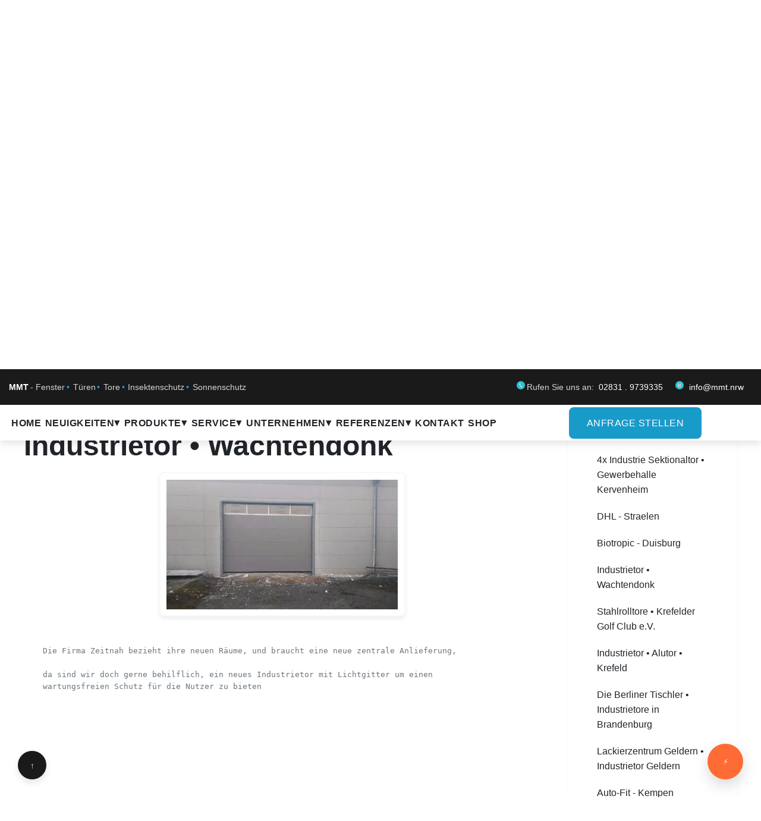

--- FILE ---
content_type: text/html; charset=UTF-8
request_url: https://mmt.nrw/Referenzen/Industrietore/Industrietor-Wachtendonk
body_size: 8704
content:
<!DOCTYPE html>
<html lang="de" data-theme="eyecatcher-2025">
<head>
    <meta charset="utf-8">
    <meta name="viewport" content="width=device-width, initial-scale=1.0, maximum-scale=5.0">
    <meta name="robots" content="index, follow">
    <meta name="revisit-after" content="2 days">
    <meta name="publisher" content="MMT - Metall & Montage Technik e.K.">
    <meta name="theme-color" content="rgb(25, 155, 202)">
    
    <title>Industrietor &bull; Wachtendonk &bull; MMT - Metall &amp; Montage Technik e.K.</title>
    <meta property="og:site_name" content="MMT - Metall & Montage Technik e.K.">
<meta property="og:title" content="Industrietor • Wachtendonk • MMT - Metall & Montage Technik e.K.">
<meta itemprop="name" content="Industrietor • Wachtendonk • MMT - Metall & Montage Technik e.K.">
<meta itemprop="image" content="//mmt.nrw/Referenzen/Industrietore/Industrietor-Wachtendonk/preview.webp">
<meta property="og:image" content="//mmt.nrw/Referenzen/Industrietore/Industrietor-Wachtendonk/preview.webp">
<meta name="description" content="Die Firma Zeitnah bezieht ihre neuen R&auml;ume, und braucht eine neue zentrale Anlieferung,da sind wir doch gerne behilflich, ein neues Industrietor mit Lichtgitter um einen wartungsfreien Schutz f&uuml;r die Nutzer zu bieten">
<meta itemprop="description" content="Die Firma Zeitnah bezieht ihre neuen R&auml;ume, und braucht eine neue zentrale Anlieferung,da sind wir doch gerne behilflich, ein neues Industrietor mit Lichtgitter um einen wartungsfreien Schutz f&uuml;r die Nutzer zu bieten">
<meta property="og:description" content="Die Firma Zeitnah bezieht ihre neuen R&auml;ume, und braucht eine neue zentrale Anlieferung,da sind wir doch gerne behilflich, ein neues Industrietor mit Lichtgitter um einen wartungsfreien Schutz f&uuml;r die Nutzer zu bieten">
<meta property="og:url" content="//mmt.nrw/Referenzen/Industrietore/Industrietor-Wachtendonk">
<link rel="shortcut icon" href="/config/favicon.png" type="image/png"><link rel="icon" href="/config/favicon.png" type="image/png"><script type="application/ld+json">{"@context": "http://schema.org","@type": "LocalBusiness","address": { "@type": "PostalAddress", "streetAddress": "Hartefelder Dorfstrasse 61", "addressLocality": "D-47608 Geldern" },"image": "//mmt.nrw/config/company.png", "name": "MMT - Metall & Montage Technik e.K.", "description": "Bei der Firma MMT in 47608 Geldern, erhalten sie Fenster, Türen Tore, Garagentore, Sektionaltore, Industrietore, Haustüren sowie viele weitere Leistungen aus dem Metallbau.", "telephone": "(+49) 2831 - 9739335","url": "https://mmt.nrw","priceRange" : "1€ - 50000€","aggregateRating": {}}</script><meta property="fb:app_id" content="431321023626171"><link rel="stylesheet" crossorigin href="/combined.css"><noscript><link rel="stylesheet" href="/combined.css"></noscript><link rel="stylesheet" crossorigin href="/Referenzen/Industrietore/Industrietor-Wachtendonk/style.css"><noscript><link rel="stylesheet" href="/Referenzen/Industrietore/Industrietor-Wachtendonk/style.css"></noscript>
</head>

<body>
    <!-- Skip Navigation -->
    <a href="#main-content" class="skip-link">Zum Hauptinhalt springen</a>

    <!-- Header -->
    <header class="site-header" role="banner">
        <!-- Top Bar -->
        <div class="top-bar">
            <div class="container">
                <div class="top-bar-content">
                    
  <div id="company">
    <ul><li class="h2blue">MMT</li><li> - Fenster</li><li>Türen</li><li>Tore</li><li>Insektenschutz</li><li>Sonnenschutz</li></ul>
  </div>

  <div id="contact">
	  <ul>
	  		<li><img src="/content/static/top/phone.svg" alt="phone" width="16" height="16" ></li><li>Rufen Sie uns an:</li><li><a href="tel:+4928319739335">02831 . 9739335</a></li>
	  		<li><img src="/content/static/top/mail.svg" alt="mail" width="16" height="16"></li><li><a href="/Kontakt" target="_self">info@mmt.nrw</a></li>
	  </ul>
  </div>

                </div>
            </div>
        </div>
        
        <!-- Navigation -->
        <nav class="main-nav" role="navigation">
            <div class="container">
                <!-- Navigation wird automatisch von build_menu() erstellt mit Mobile-Support -->
                <input type="checkbox" id="menu0"><label for="menu0"><span>&#8801; MENU</span><span class="drop-icon"></span></label><ul itemscope itemtype="http://www.schema.org/SiteNavigationElement" class="main-menu"><li itemprop="name"><a itemprop="url" title="Home" href="/Home">Home</a></li><li><input type="checkbox" id="menu2"><label for="menu2"><span>Neuigkeiten</span><span class="drop-icon"></span></label><ul itemscope itemtype="http://www.schema.org/SiteNavigationElement" class="sub-menu"><li itemprop="name"><a itemprop="url" title="Glastrennwandsystem • Büro • Krefeld" href="/Neuigkeiten/Glastrennwandsystem-Buero-Krefeld">Glastrennwandsystem • Büro • Krefeld</a></li><li itemprop="name"><a itemprop="url" title="Google Business Post" href="/Neuigkeiten/Google-Business-Post">Google Business Post</a></li><li itemprop="name"><a itemprop="url" title="Sommerpause" href="/Neuigkeiten/Sommerpause">Sommerpause</a></li><li itemprop="name"><a itemprop="url" title="Winterpause" href="/Neuigkeiten/Winterpause">Winterpause</a></li><li itemprop="name"><a itemprop="url" title="Neue Internetseite" href="/Neuigkeiten/Neue-Internetseite178">Neue Internetseite</a></li><li itemprop="name"><a itemprop="url" title="Frohes neues Jahr 2017" href="/Neuigkeiten/Frohes-neues-Jahr-2017">Frohes neues Jahr 2017</a></li><li itemprop="name"><a itemprop="url" title="Frohe Weihnachten • Betriebsferien 23.12.2016-9.1.2017" href="/Neuigkeiten/Frohe-Weihnachten-Betriebsferien-23-12-2016">Frohe Weihnachten • Betriebsferien 23.12.2016-9.1.2017</a></li><li itemprop="name"><a itemprop="url" title="Neue Antriebe • Garagentorkonfigurator • NICE" href="/Neuigkeiten/Neue-Antriebe-Garagentorkonfigurator-NICE">Neue Antriebe • Garagentorkonfigurator • NICE</a></li><li itemprop="name"><a itemprop="url" title="Telekom - Störung *Behoben*" href="/Neuigkeiten/Telekom-Stoerung-Behoben-">Telekom - Störung *Behoben*</a></li><li itemprop="name"><a itemprop="url" title="Telekom Störung / Systemfehler" href="/Neuigkeiten/Telekom-Stoerung-Systemfehler">Telekom Störung / Systemfehler</a></li></ul></li><li><input type="checkbox" id="menu3"><label for="menu3"><span>Produkte</span><span class="drop-icon"></span></label><ul itemscope itemtype="http://www.schema.org/SiteNavigationElement" class="sub-menu"><li><input type="checkbox" id="menu21"><label for="menu21"><span>Fenster</span><span class="drop-icon"></span></label><ul itemscope itemtype="http://www.schema.org/SiteNavigationElement" class="sub-menu"><li><input type="checkbox" id="menu113"><label for="menu113"><span>PVC</span><span class="drop-icon"></span></label><ul itemscope itemtype="http://www.schema.org/SiteNavigationElement" class="sub-menu"><li itemprop="name"><a itemprop="url" title="Salamander" href="/Produkte/Fenster/PVC/Salamander">Salamander</a></li><li itemprop="name"><a itemprop="url" title="Aluplast" href="/Produkte/Fenster/PVC/Aluplast">Aluplast</a></li></ul></li></ul></li><li itemprop="name"><a itemprop="url" title="Haustüren" href="/Produkte/Haustueren">Haustüren</a></li><li><input type="checkbox" id="menu23"><label for="menu23"><span>Garagentore</span><span class="drop-icon"></span></label><ul itemscope itemtype="http://www.schema.org/SiteNavigationElement" class="sub-menu"><li itemprop="name"><a itemprop="url" title="Sektionaltore" href="/Produkte/Garagentore/Sektionaltore">Sektionaltore</a></li><li itemprop="name"><a itemprop="url" title="Rolltore" href="/Produkte/Garagentore/Rolltore">Rolltore</a></li></ul></li><li><input type="checkbox" id="menu24"><label for="menu24"><span>Industrietore</span><span class="drop-icon"></span></label><ul itemscope itemtype="http://www.schema.org/SiteNavigationElement" class="sub-menu"><li itemprop="name"><a itemprop="url" title="Sektionaltore" href="/Produkte/Industrietore/Sektionaltore">Sektionaltore</a></li><li itemprop="name"><a itemprop="url" title="Rolltore" href="/Produkte/Industrietore/Rolltore">Rolltore</a></li><li itemprop="name"><a itemprop="url" title="Rollgitter" href="/Produkte/Industrietore/Rollgitter">Rollgitter</a></li></ul></li><li itemprop="name"><a itemprop="url" title="Treppen" href="/Produkte/Treppen">Treppen</a></li><li itemprop="name"><a itemprop="url" title="Innentüren" href="/Produkte/Innentueren">Innentüren</a></li><li itemprop="name"><a itemprop="url" title="Plissess" href="/Produkte/Plissess">Plissess</a></li><li itemprop="name"><a itemprop="url" title="Terrassenüberdachung" href="/Produkte/Terrassenueberdachung">Terrassenüberdachung</a></li><li itemprop="name"><a itemprop="url" title="Insektenschutz" href="/Produkte/Insektenschutz">Insektenschutz</a></li></ul></li><li><input type="checkbox" id="menu4"><label for="menu4"><span>Service</span><span class="drop-icon"></span></label><ul itemscope itemtype="http://www.schema.org/SiteNavigationElement" class="sub-menu"><li itemprop="name"><a itemprop="url" title="Kundendienst" href="/Service/Kundendienst">Kundendienst</a></li><li itemprop="name"><a itemprop="url" title="Behindertengerecht" href="/Service/Behindertengerecht">Behindertengerecht</a></li><li itemprop="name"><a itemprop="url" title="Montagerichtlinien" href="/Service/Montagerichtlinien">Montagerichtlinien</a></li><li itemprop="name"><a itemprop="url" title="Bodeneinstände" href="/Service/Bodeneinstaende">Bodeneinstände</a></li><li itemprop="name"><a itemprop="url" title="Downloads" href="/Service/Downloads">Downloads</a></li></ul></li><li><input type="checkbox" id="menu5"><label for="menu5"><span>Unternehmen</span><span class="drop-icon"></span></label><ul itemscope itemtype="http://www.schema.org/SiteNavigationElement" class="sub-menu"><li itemprop="name"><a itemprop="url" title="Stellenangebote" href="/Unternehmen/Stellenangebote">Stellenangebote</a></li></ul></li><li><input type="checkbox" id="menu6"><label for="menu6"><span>Referenzen</span><span class="drop-icon"></span></label><ul itemscope itemtype="http://www.schema.org/SiteNavigationElement" class="sub-menu"><li><input type="checkbox" id="menu42"><label for="menu42"><span>Fenster</span><span class="drop-icon"></span></label><ul itemscope itemtype="http://www.schema.org/SiteNavigationElement" class="sub-menu"><li itemprop="name"><a itemprop="url" title="Fenstersanierung mit Vorbaurollladen • Krefeld" href="/Referenzen/Fenster/Fenstersanierung-mit-Vorbaurollladen-Krefeld">Fenstersanierung mit Vorbaurollladen • Krefeld</a></li><li itemprop="name"><a itemprop="url" title="Neubau Vorst • Fenster • Rollladen • Haustür" href="/Referenzen/Fenster/Neubau-Vorst-Fenster-Rollladen-Haustuer">Neubau Vorst • Fenster • Rollladen • Haustür</a></li><li itemprop="name"><a itemprop="url" title="Anbau Meerbusch" href="/Referenzen/Fenster/Anbau-Meerbusch">Anbau Meerbusch</a></li><li itemprop="name"><a itemprop="url" title="Baumanns Landhandel • Kerken" href="/Referenzen/Fenster/Baumanns-Landhandel-Kerken">Baumanns Landhandel • Kerken</a></li><li itemprop="name"><a itemprop="url" title="2 Doppelhaushälften Straelen • Malzweg 5-7" href="/Referenzen/Fenster/2-Doppelhaushaelften-Straelen-Malzweg-5-7">2 Doppelhaushälften Straelen • Malzweg 5-7</a></li><li itemprop="name"><a itemprop="url" title="Holzrahmenbau • Krefeld Forstwald" href="/Referenzen/Fenster/Holzrahmenbau-Krefeld-Forstwald">Holzrahmenbau • Krefeld Forstwald</a></li><li itemprop="name"><a itemprop="url" title="MFH 10 Parteien - Kerken" href="/Referenzen/Fenster/MFH-10-Parteien-Kerken">MFH 10 Parteien - Kerken</a></li><li itemprop="name"><a itemprop="url" title="Haustüre &amp; Fenster in Oberhausen" href="/Referenzen/Fenster/Haustuere-Fenster-in-Oberhausen">Haustüre &amp; Fenster in Oberhausen</a></li><li itemprop="name"><a itemprop="url" title="Exklusives Wohnhaus • Straelen Blumenweg" href="/Referenzen/Fenster/Exklusives-Wohnhaus-Straelen-Blumenweg">Exklusives Wohnhaus • Straelen Blumenweg</a></li><li itemprop="name"><a itemprop="url" title="Energetische Sanierung • Krefeld" href="/Referenzen/Fenster/Energetische-Sanierung-Krefeld">Energetische Sanierung • Krefeld</a></li></ul></li><li><input type="checkbox" id="menu43"><label for="menu43"><span>Haustüren</span><span class="drop-icon"></span></label><ul itemscope itemtype="http://www.schema.org/SiteNavigationElement" class="sub-menu"><li itemprop="name"><a itemprop="url" title="Haustürsanierung • Krefeld" href="/Referenzen/Haustueren/Haustuersanierung-Krefeld229">Haustürsanierung • Krefeld</a></li><li itemprop="name"><a itemprop="url" title="Haustüren • Malzweg Straelen" href="/Referenzen/Haustueren/Haustueren-Malzweg-Straelen">Haustüren • Malzweg Straelen</a></li><li itemprop="name"><a itemprop="url" title="Kernsanierung • Straelen - Edith-Stein-Strasse" href="/Referenzen/Haustueren/Kernsanierung-Straelen-Edith-Stein-Strasse">Kernsanierung • Straelen - Edith-Stein-Strasse</a></li><li itemprop="name"><a itemprop="url" title="Haustüre • Tönisvorst" href="/Referenzen/Haustueren/Haustuere-Toenisvorst">Haustüre • Tönisvorst</a></li><li itemprop="name"><a itemprop="url" title="Rustikale Haustüre • Energetische Sanierung Brüxken" href="/Referenzen/Haustueren/Rustikale-Haustuere-Energetische-Sanierung-Bruexken">Rustikale Haustüre • Energetische Sanierung Brüxken</a></li><li itemprop="name"><a itemprop="url" title="Haustürsanierung • Krefeld" href="/Referenzen/Haustueren/Haustuersanierung-Krefeld">Haustürsanierung • Krefeld</a></li><li itemprop="name"><a itemprop="url" title="Haustür Sanierung • Hartefeld" href="/Referenzen/Haustueren/Haustuer-Sanierung-Hartefeld">Haustür Sanierung • Hartefeld</a></li><li itemprop="name"><a itemprop="url" title="Haustür Sanierung • Straelen - Amselweg • Naturstein" href="/Referenzen/Haustueren/Haustuer-Sanierung-Straelen-Amselweg-Naturstein">Haustür Sanierung • Straelen - Amselweg • Naturstein</a></li><li itemprop="name"><a itemprop="url" title="PA Polat - Kleve" href="/Referenzen/Haustueren/PA-Polat-Kleve">PA Polat - Kleve</a></li><li itemprop="name"><a itemprop="url" title="Neubau Geldern - Nierspark" href="/Referenzen/Haustueren/Neubau-Geldern-Nierspark">Neubau Geldern - Nierspark</a></li></ul></li><li><input type="checkbox" id="menu44"><label for="menu44"><span>Fassaden</span><span class="drop-icon"></span></label><ul itemscope itemtype="http://www.schema.org/SiteNavigationElement" class="sub-menu"><li itemprop="name"><a itemprop="url" title="Holzhandel Alwin Höhne GmbH • Fassade Erfurt" href="/Referenzen/Fassaden/Holzhandel-Alwin-Hoehne-GmbH-Fassade-Erfurt">Holzhandel Alwin Höhne GmbH • Fassade Erfurt</a></li><li itemprop="name"><a itemprop="url" title="Friseur Frankenring - Krefeld" href="/Referenzen/Fassaden/Friseur-Frankenring-Krefeld">Friseur Frankenring - Krefeld</a></li><li itemprop="name"><a itemprop="url" title="Bäckerei Hoenen - Straelen" href="/Referenzen/Fassaden/Baeckerei-Hoenen-Straelen">Bäckerei Hoenen - Straelen</a></li><li itemprop="name"><a itemprop="url" title="Grundschule - Hockstein" href="/Referenzen/Fassaden/Grundschule-Hockstein">Grundschule - Hockstein</a></li></ul></li><li itemprop="name"><a itemprop="url" title="Sonnenschutz" href="/Referenzen/Sonnenschutz">Sonnenschutz</a></li><li><input type="checkbox" id="menu46"><label for="menu46"><span>Garagentore</span><span class="drop-icon"></span></label><ul itemscope itemtype="http://www.schema.org/SiteNavigationElement" class="sub-menu"><li itemprop="name"><a itemprop="url" title="Garagentor-Sanierung • Vernum" href="/Referenzen/Garagentore/Garagentor-Sanierung-Vernum">Garagentor-Sanierung • Vernum</a></li><li itemprop="name"><a itemprop="url" title="Garagentor - Bauernhof" href="/Referenzen/Garagentore/Garagentor-Bauernhof">Garagentor - Bauernhof</a></li><li itemprop="name"><a itemprop="url" title="Garagentor • Geldern - Veert" href="/Referenzen/Garagentore/Garagentor-Geldern-Veert">Garagentor • Geldern - Veert</a></li><li itemprop="name"><a itemprop="url" title="Garagentorsanierung • Mehrfamilienhaus • Düsseldorf" href="/Referenzen/Garagentore/Garagentorsanierung-Mehrfamilienhaus-Duesseldorf">Garagentorsanierung • Mehrfamilienhaus • Düsseldorf</a></li><li itemprop="name"><a itemprop="url" title="Garagentorsanierung • Straelen" href="/Referenzen/Garagentore/Garagentorsanierung-Straelen">Garagentorsanierung • Straelen</a></li><li itemprop="name"><a itemprop="url" title="Garagentor Erneuerung - Tönisvorst" href="/Referenzen/Garagentore/Garagentor-Erneuerung-Toenisvorst">Garagentor Erneuerung - Tönisvorst</a></li><li itemprop="name"><a itemprop="url" title="Garagentorsanierung • Alpen / Bönninghardt" href="/Referenzen/Garagentore/Garagentorsanierung-Alpen-Boenninghardt">Garagentorsanierung • Alpen / Bönninghardt</a></li><li itemprop="name"><a itemprop="url" title="Garagentor Neubau • Straelen / Sang" href="/Referenzen/Garagentore/Garagentor-Neubau-Straelen-Sang">Garagentor Neubau • Straelen / Sang</a></li><li itemprop="name"><a itemprop="url" title="Garagentorsanierung • Duisburg • Eckzarge" href="/Referenzen/Garagentore/Garagentorsanierung-Duisburg-Eckzarge">Garagentorsanierung • Duisburg • Eckzarge</a></li><li itemprop="name"><a itemprop="url" title="Garagentor Sanierung • Sektionaltor • Geldern" href="/Referenzen/Garagentore/Garagentor-Sanierung-Sektionaltor-Geldern">Garagentor Sanierung • Sektionaltor • Geldern</a></li></ul></li><li><input type="checkbox" id="menu47"><label for="menu47"><span>Industrietore</span><span class="drop-icon"></span></label><ul itemscope itemtype="http://www.schema.org/SiteNavigationElement" class="sub-menu"><li itemprop="name"><a itemprop="url" title="Rolltor • Duisburg • Industrie" href="/Referenzen/Industrietore/Rolltor-Duisburg-Industrie">Rolltor • Duisburg • Industrie</a></li><li itemprop="name"><a itemprop="url" title="Nachträglich eingebaute Toranlage • Issum" href="/Referenzen/Industrietore/Nachtraeglich-eingebaute-Toranlage-Issum">Nachträglich eingebaute Toranlage • Issum</a></li><li itemprop="name"><a itemprop="url" title="4x Industrie Sektionaltor • Gewerbehalle Kervenheim" href="/Referenzen/Industrietore/4x-Industrie-Sektionaltor-Gewerbehalle-Kervenheim">4x Industrie Sektionaltor • Gewerbehalle Kervenheim</a></li><li itemprop="name"><a itemprop="url" title="Industrietor • Wachtendonk" href="/Referenzen/Industrietore/Industrietor-Wachtendonk">Industrietor • Wachtendonk</a></li><li itemprop="name"><a itemprop="url" title="Stahlrolltore • Krefelder Golf Club e.V." href="/Referenzen/Industrietore/Stahlrolltore-Krefelder-Golf-Club-e-V">Stahlrolltore • Krefelder Golf Club e.V.</a></li><li itemprop="name"><a itemprop="url" title="Industrietor • Alutor • Krefeld" href="/Referenzen/Industrietore/Industrietor-Alutor-Krefeld">Industrietor • Alutor • Krefeld</a></li><li itemprop="name"><a itemprop="url" title="Die Berliner Tischler • Industrietore in Brandenburg" href="/Referenzen/Industrietore/Die-Berliner-Tischler-Industrietore-in-Brandenburg">Die Berliner Tischler • Industrietore in Brandenburg</a></li><li itemprop="name"><a itemprop="url" title="Lackierzentrum Geldern • Industrietor Geldern" href="/Referenzen/Industrietore/Lackierzentrum-Geldern-Industrietor-Geldern">Lackierzentrum Geldern • Industrietor Geldern</a></li><li itemprop="name"><a itemprop="url" title="Auto-Fit - Kempen" href="/Referenzen/Industrietore/Auto-Fit-Kempen">Auto-Fit - Kempen</a></li><li itemprop="name"><a itemprop="url" title="Lambertz - Düsseldorf" href="/Referenzen/Industrietore/Lambertz-Duesseldorf">Lambertz - Düsseldorf</a></li></ul></li><li><input type="checkbox" id="menu49"><label for="menu49"><span>Treppen</span><span class="drop-icon"></span></label><ul itemscope itemtype="http://www.schema.org/SiteNavigationElement" class="sub-menu"><li itemprop="name"><a itemprop="url" title="Aussentreppe • Issum" href="/Referenzen/Treppen/Aussentreppe-Issum">Aussentreppe • Issum</a></li><li itemprop="name"><a itemprop="url" title="Wangentreppe • Stufen Wildeiche • Edelstahl Geländer mit Glasfüllung" href="/Referenzen/Treppen/Wangentreppe-Stufen-Wildeiche-Edelstahl-Gelaender-mit">Wangentreppe • Stufen Wildeiche • Edelstahl Geländer mit Glasfüllung</a></li><li itemprop="name"><a itemprop="url" title="Treppe in 7 Tagen • Weeze - Wemb" href="/Referenzen/Treppen/Treppe-in-7-Tagen-Weeze-Wemb">Treppe in 7 Tagen • Weeze - Wemb</a></li><li itemprop="name"><a itemprop="url" title="Holmtreppe DHH Straelen" href="/Referenzen/Treppen/Holmtreppe-DHH-Straelen">Holmtreppe DHH Straelen</a></li><li itemprop="name"><a itemprop="url" title="Wangentreppe - Hauptstrasse Wido" href="/Referenzen/Treppen/Wangentreppe-Hauptstrasse-Wido">Wangentreppe - Hauptstrasse Wido</a></li><li itemprop="name"><a itemprop="url" title="Wangentreppe Tackfeld - Krefeld" href="/Referenzen/Treppen/Wangentreppe-Tackfeld-Krefeld81">Wangentreppe Tackfeld - Krefeld</a></li><li itemprop="name"><a itemprop="url" title="Wangentreppe Tackfeld - Krefeld" href="/Referenzen/Treppen/Wangentreppe-Tackfeld-Krefeld80">Wangentreppe Tackfeld - Krefeld</a></li></ul></li><li><input type="checkbox" id="menu50"><label for="menu50"><span>Innentüren</span><span class="drop-icon"></span></label><ul itemscope itemtype="http://www.schema.org/SiteNavigationElement" class="sub-menu"><li itemprop="name"><a itemprop="url" title="CPL Weisslack - Dorsten" href="/Referenzen/Innentueren/CPL-Weisslack-Dorsten">CPL Weisslack - Dorsten</a></li><li itemprop="name"><a itemprop="url" title="Sanierung Bruckmannhofweg - Rheinberg" href="/Referenzen/Innentueren/Sanierung-Bruckmannhofweg-Rheinberg">Sanierung Bruckmannhofweg - Rheinberg</a></li><li itemprop="name"><a itemprop="url" title="Glas Schiebetüre DHH Straelen" href="/Referenzen/Innentueren/Glas-Schiebetuere-DHH-Straelen">Glas Schiebetüre DHH Straelen</a></li></ul></li><li><input type="checkbox" id="menu155"><label for="menu155"><span>Terrassendächer</span><span class="drop-icon"></span></label><ul itemscope itemtype="http://www.schema.org/SiteNavigationElement" class="sub-menu"><li itemprop="name"><a itemprop="url" title="Kaltwintergarten • Sommergarten • Zip • Suntex • Glasschiebewände • Kerken" href="/Referenzen/Terrassendaecher/Kaltwintergarten-Sommergarten-Zip-Suntex-Glasschiebewaende-Kerken">Kaltwintergarten • Sommergarten • Zip • Suntex • Glasschiebewände • Kerken</a></li><li itemprop="name"><a itemprop="url" title="Brustor B200XL Lamellendach" href="/Referenzen/Terrassendaecher/Brustor-B200XL-Lamellendach">Brustor B200XL Lamellendach</a></li><li itemprop="name"><a itemprop="url" title="Terrassendach • Carport • Kerken" href="/Referenzen/Terrassendaecher/Terrassendach-Carport-Kerken">Terrassendach • Carport • Kerken</a></li><li itemprop="name"><a itemprop="url" title="Terrassenüberdachung auf Mass • Geldern" href="/Referenzen/Terrassendaecher/Terrassenueberdachung-auf-Mass-Geldern">Terrassenüberdachung auf Mass • Geldern</a></li><li itemprop="name"><a itemprop="url" title="Terrassenüberdachung mit Dachfolge und Anschluss • Walbeck" href="/Referenzen/Terrassendaecher/Terrassenueberdachung-mit-Dachfolge-und-Anschluss-Walbeck">Terrassenüberdachung mit Dachfolge und Anschluss • Walbeck</a></li></ul></li><li><input type="checkbox" id="menu214"><label for="menu214"><span>Zaunanlagen</span><span class="drop-icon"></span></label><ul itemscope itemtype="http://www.schema.org/SiteNavigationElement" class="sub-menu"><li itemprop="name"><a itemprop="url" title="Gartentor - Doppelflügelig Design Tönisvorst" href="/Referenzen/Zaunanlagen/Gartentor-Doppelfluegelig-Design-Toenisvorst">Gartentor - Doppelflügelig Design Tönisvorst</a></li><li itemprop="name"><a itemprop="url" title="Aluminium Zaun in Holzoptik" href="/Referenzen/Zaunanlagen/Aluminium-Zaun-in-Holzoptik">Aluminium Zaun in Holzoptik</a></li></ul></li></ul></li><li itemprop="name"><a itemprop="url" title="Kontakt" href="/Kontakt">Kontakt</a></li><li itemprop="name"><a itemprop="url" title="Shop" href="/Shop">Shop</a></li></ul>
                
                <div class="nav-cta">
                    <a href="/Kontakt" class="btn btn-primary">Anfrage stellen</a>
                </div>
                
                <!-- Subtle Admin Login -->
                <div class="admin-access">
                    <a href="/admin" class="admin-link" title="Admin-Bereich" aria-label="Admin-Bereich">⚙️</a>
                </div>
            </div>
        </nav>
    </header>

    <!-- Hero Section -->
    <section class="hero-parallax" role="banner">
        <!-- Hero Content über Slider -->
        <h1 class="hero-title">
    <span class="hero-line-1">Professionelle Metallbearbeitung</span>
</h1>
<p class="hero-subtitle">Qualität in Metall • Perfektion im Detail</p>
<div class="hero-buttons">
    <a href="/kontakt" class="btn btn-hero-primary">Jetzt anfragen</a>
</div>
        
        <div class="hero-slider">
            	<style>@-webkit-keyframes slidy{0%{transform:translate3d(-0%,0px,0px)}6%{transform:translate3d(-0%,0px,0px)}12%{transform:translate3d(-100%,0px,0px)}18%{transform:translate3d(-100%,0px,0px)}24%{transform:translate3d(-200%,0px,0px)}30%{transform:translate3d(-200%,0px,0px)}36%{transform:translate3d(-300%,0px,0px)}42%{transform:translate3d(-300%,0px,0px)}48%{transform:translate3d(-400%,0px,0px)}54%{transform:translate3d(-400%,0px,0px)}60%{transform:translate3d(-500%,0px,0px)}66%{transform:translate3d(-500%,0px,0px)}72%{transform:translate3d(-600%,0px,0px)}78%{transform:translate3d(-600%,0px,0px)}84%{transform:translate3d(-700%,0px,0px)}90%{transform:translate3d(-700%,0px,0px)}96%{transform:translate3d(-800%,0px,0px)}102%{transform:translate3d(-800%,0px,0px)}}@-moz-keyframes slidy{0%{transform:translate3d(-0%,0px,0px)}6%{transform:translate3d(-0%,0px,0px)}12%{transform:translate3d(-100%,0px,0px)}18%{transform:translate3d(-100%,0px,0px)}24%{transform:translate3d(-200%,0px,0px)}30%{transform:translate3d(-200%,0px,0px)}36%{transform:translate3d(-300%,0px,0px)}42%{transform:translate3d(-300%,0px,0px)}48%{transform:translate3d(-400%,0px,0px)}54%{transform:translate3d(-400%,0px,0px)}60%{transform:translate3d(-500%,0px,0px)}66%{transform:translate3d(-500%,0px,0px)}72%{transform:translate3d(-600%,0px,0px)}78%{transform:translate3d(-600%,0px,0px)}84%{transform:translate3d(-700%,0px,0px)}90%{transform:translate3d(-700%,0px,0px)}96%{transform:translate3d(-800%,0px,0px)}102%{transform:translate3d(-800%,0px,0px)}}@-o-keyframes slidy{0%{transform:translate3d(-0%,0px,0px)}6%{transform:translate3d(-0%,0px,0px)}12%{transform:translate3d(-100%,0px,0px)}18%{transform:translate3d(-100%,0px,0px)}24%{transform:translate3d(-200%,0px,0px)}30%{transform:translate3d(-200%,0px,0px)}36%{transform:translate3d(-300%,0px,0px)}42%{transform:translate3d(-300%,0px,0px)}48%{transform:translate3d(-400%,0px,0px)}54%{transform:translate3d(-400%,0px,0px)}60%{transform:translate3d(-500%,0px,0px)}66%{transform:translate3d(-500%,0px,0px)}72%{transform:translate3d(-600%,0px,0px)}78%{transform:translate3d(-600%,0px,0px)}84%{transform:translate3d(-700%,0px,0px)}90%{transform:translate3d(-700%,0px,0px)}96%{transform:translate3d(-800%,0px,0px)}102%{transform:translate3d(-800%,0px,0px)}}@keyframes slidy{0%{transform:translate3d(-0%,0px,0px)}6%{transform:translate3d(-0%,0px,0px)}12%{transform:translate3d(-100%,0px,0px)}18%{transform:translate3d(-100%,0px,0px)}24%{transform:translate3d(-200%,0px,0px)}30%{transform:translate3d(-200%,0px,0px)}36%{transform:translate3d(-300%,0px,0px)}42%{transform:translate3d(-300%,0px,0px)}48%{transform:translate3d(-400%,0px,0px)}54%{transform:translate3d(-400%,0px,0px)}60%{transform:translate3d(-500%,0px,0px)}66%{transform:translate3d(-500%,0px,0px)}72%{transform:translate3d(-600%,0px,0px)}78%{transform:translate3d(-600%,0px,0px)}84%{transform:translate3d(-700%,0px,0px)}90%{transform:translate3d(-700%,0px,0px)}96%{transform:translate3d(-800%,0px,0px)}102%{transform:translate3d(-800%,0px,0px)}}.slider .slider-container{position:relative;white-space:nowrap;margin-bottom:-.3rem;max-height:inherit;-webkit-animation:45s slidy infinite;-moz-animation:45s slidy infinite;-o-animation:45s slidy infinite;-ms-animation:45s slidy infinite;animation:45s slidy infinite}.slider .slider-container figure{width:100%;height:100%;display:inline-flex;max-height:inherit}.slider .slider-container figure img{width:100%;height:auto;overflow:hidden;object-fit:cover}</style><div class="slider"><div class="slider-container"><figure><img src="/content/static/slider/image_1.webp?mtime=1756837011" width="1024" height="341" alt="Sliding image"></figure><figure><img src="[data-uri]" data-src="/content/static/slider/image_2.webp?mtime=1756837011" width="1024" height="341" alt="Sliding image"></figure><figure><img src="[data-uri]" data-src="/content/static/slider/image_3.webp?mtime=1756837011" width="1024" height="341" alt="Sliding image"></figure><figure><img src="[data-uri]" data-src="/content/static/slider/image_4.webp?mtime=1756837011" width="1024" height="341" alt="Sliding image"></figure><figure><img src="[data-uri]" data-src="/content/static/slider/image_5.webp?mtime=1756837011" width="1024" height="341" alt="Sliding image"></figure><figure><img src="[data-uri]" data-src="/content/static/slider/image_6.webp?mtime=1756837012" width="1024" height="341" alt="Sliding image"></figure><figure><img src="[data-uri]" data-src="/content/static/slider/image_7.webp?mtime=1756837011" width="1024" height="341" alt="Sliding image"></figure><figure><img src="[data-uri]" data-src="/content/static/slider/image_8.webp?mtime=1756837011" width="1024" height="341" alt="Sliding image"></figure><figure><img src="/content/static/slider/image_1.webp?mtime=1756837011" width="1024" height="341" alt="Sliding image"></figure></div></div>
        </div>
        
        <div class="hero-content">
            <div class="container">
                <!-- Logo Integration in Hero -->
                <div class="hero-logo">
                    
<a href="/">
            <!-- Logo-Bild gefunden - zeige nur das Bild -->
        <img src="/config/company.webp" 
             alt="MMT - Metall &amp; Montage Technik e.K. Logo" 
             class="logo-img">
    </a>
                </div>
                
                <!-- Single tagline under logo -->
                <div class="hero-tagline">
                    <p>mehr als nur Standard...</p>
                </div>
            </div>
        </div>
        
        <!-- Stats Banner - innerhalb Hero für absolute Positionierung -->
        <div class="stats-banner">
        <div class="container">
            <div class="hero-stats">
    <div class="stat-item">
        <span class="stat-number" data-target="15">15</span>
        <span class="stat-label">Jahre Erfahrung</span>
    </div>
    <div class="stat-item">
        <span class="stat-number" data-target="5000">5000+</span>
        <span class="stat-label">Zufriedene Kunden</span>
    </div>
    <div class="stat-item">
        <span class="stat-number">100%</span>
        <span class="stat-label">Qualität</span>
    </div>
</div>
        </div>
        
        <!-- Scroll-Indicator nach den Stats -->
        <div class="container">
            <div class="scroll-indicator">
                <span>Scrollen</span>
<div class="scroll-arrow">⌄</div>
            </div>
        </div>
    </div>
    </section>

    <!-- Main Content -->
    <main id="main-content" role="main">
        
        <!-- Services Section - now dynamic via teaser-top -->
        <section class="services-showcase">
            <div class="container">
                []
            </div>
        </section>

        <!-- About Section -->
        <section class="about-section">
            <div class="container">
                <div class="about-section-header">
                    <h1>Industrietor • Wachtendonk</h1>
                </div>
                <div class="about-grid">
                    <div class="about-content">
                        <div class="about-text">
                            <h2>Industrietor • Wachtendonk</h2><div><div class="preview"><div class="img_container"><img src="/content/dynamic/plugin-content/176/preview.webp" alt=""></div></div></div><pre class="addon_pre">Die Firma Zeitnah bezieht ihre neuen Räume, und braucht eine neue zentrale Anlieferung,

da sind wir doch gerne behilflich, ein neues Industrietor mit Lichtgitter um einen wartungsfreien Schutz für die Nutzer zu bieten</pre><script type="application/ld+json">{"@context": "http://schema.org","@type":"Article","headline":"Industrietor • Wachtendonk","mainEntityOfPage": {"@type": "WebPage","@id": "//mmt.nrw/Referenzen/Industrietore/Industrietor-Wachtendonk"},"image":"/content/dynamic/plugin-content/176/preview.jpg","description":"Die Firma Zeitnah bezieht ihre neuen R&auml;ume, und braucht eine neue zentrale Anlieferung,

da sind wir doch gerne behilflich, ein neues Industrietor mit Lichtgitter um einen wartungsfreien Schutz f&uuml;r die Nutzer zu bieten","datePublished": "2017-03-21 20:35:27", "dateModified": "2017-03-21 20:35:30", "author": {"@type":"Person","name":"Stefan Wolk"},"publisher":{"@type": "Organization","address": { "@type": "PostalAddress", "streetAddress": "Hartefelder Dorfstrasse 61", "addressLocality": "D-47608 Geldern" },"logo": {"url":"//mmt.nrw/config/company.png","@type": "ImageObject"}, "name": "MMT - Metall & Montage Technik e.K.", "description": "Bei der Firma MMT in 47608 Geldern, erhalten sie Fenster, Türen Tore, Garagentore, Sektionaltore, Industrietore, Haustüren sowie viele weitere Leistungen aus dem Metallbau.", "telephone": "(+49) 2831 - 9739335","url": "https://mmt.nrw"},"aggregateRating": {}}</script>
                        </div>
                        
                    </div>
                    <div class="about-visual">
                        <div class="sidebar">
                            <input type="checkbox" id="menu0"><label for="menu0"><span>&#8801; MENU</span><span class="drop-icon"></span></label><ul itemscope itemtype="http://www.schema.org/SiteNavigationElement" class="main-menu"><li itemprop="name"><a itemprop="url" title="4x Industrie Sektionaltor • Gewerbehalle Kervenheim" href="/Referenzen/Industrietore/4x-Industrie-Sektionaltor-Gewerbehalle-Kervenheim">4x Industrie Sektionaltor • Gewerbehalle Kervenheim</a></li><li itemprop="name"><a itemprop="url" title="DHL - Straelen" href="/Referenzen/Industrietore/DHL-Straelen">DHL - Straelen</a></li><li itemprop="name"><a itemprop="url" title="Biotropic - Duisburg" href="/Referenzen/Industrietore/Biotropic-Duisburg">Biotropic - Duisburg</a></li><li itemprop="name"><a itemprop="url" title="Industrietor • Wachtendonk" href="/Referenzen/Industrietore/Industrietor-Wachtendonk">Industrietor • Wachtendonk</a></li><li itemprop="name"><a itemprop="url" title="Stahlrolltore • Krefelder Golf Club e.V." href="/Referenzen/Industrietore/Stahlrolltore-Krefelder-Golf-Club-e-V">Stahlrolltore • Krefelder Golf Club e.V.</a></li><li itemprop="name"><a itemprop="url" title="Industrietor • Alutor • Krefeld" href="/Referenzen/Industrietore/Industrietor-Alutor-Krefeld">Industrietor • Alutor • Krefeld</a></li><li itemprop="name"><a itemprop="url" title="Die Berliner Tischler • Industrietore in Brandenburg" href="/Referenzen/Industrietore/Die-Berliner-Tischler-Industrietore-in-Brandenburg">Die Berliner Tischler • Industrietore in Brandenburg</a></li><li itemprop="name"><a itemprop="url" title="Lackierzentrum Geldern • Industrietor Geldern" href="/Referenzen/Industrietore/Lackierzentrum-Geldern-Industrietor-Geldern">Lackierzentrum Geldern • Industrietor Geldern</a></li><li itemprop="name"><a itemprop="url" title="Auto-Fit - Kempen" href="/Referenzen/Industrietore/Auto-Fit-Kempen">Auto-Fit - Kempen</a></li><li itemprop="name"><a itemprop="url" title="Lambertz - Düsseldorf" href="/Referenzen/Industrietore/Lambertz-Duesseldorf">Lambertz - Düsseldorf</a></li></ul>
                        </div>
                    </div>
                </div>
            </div>
        </section>

        <!-- CTA Section -->
        <section class="cta-section">
            <div class="container">
                []
            </div>
        </section>

        <!-- References Section - Only on Homepage -->
        []

        <!-- Bottom Content moved to Footer for better organization -->

    </main>

    <!-- Footer -->
    <footer class="site-footer" role="contentinfo">
        <div class="footer-main">
            <div class="container">
                <!-- Use dynamic bottom-content instead of hardcoded data -->
                <div class="footer-dynamic-content">
                      <div id="bottomdaten">
  <ul>
    <li>
      <h2>Kontakt</h2>
      <p class="dunkelgrau">Sie haben Fragen oder Wünsche?</p>
      <p>Dann nutzen Sie doch einfach unser Kontaktformular. Wir werden uns umgehend mit Ihnen in Verbindung setzen.Oder rufen Sie uns doch einfach an!</p>
      <p><a href="/Kontakt" target="_self">zum Formular</a></p>
    </li>
    <li>
      <h2>MMT</h2>
      <p class="dunkelgrau">Metall & Montage Technik e.K.</p>
      <ul>
	     <li><p>Hartefelder Dorfstrasse 61 | 47608 Geldern (Deutschland)</p></li>
	     <li><p>Telefon: 02831 • 9739335 | Telefax: 02831 • 9739336</p></li>
	     <li></li>
	     <li><p>E-Mail: <a href="mailto:info@mmt.nrw">info@mmt.nrw</a></p></li>
	     <li><p>Internet: <a href="http://mmt.nrw" target="_self">mmt.nrw</a></p></li>
      </ul>
	  </li>
    <li>
      <h2>Öffnungszeiten</h2>
      <p class="dunkelgrau">Wir sind für Sie da!</p>
      <ul>
	      <li><p>Montags bis Freitags von </p><p class="big">09.00 Uhr - 12.00 Uhr</p></li>
	      <li><p>Montags bis Donnerstags von </p><p class="big">14.00 Uhr - 17.00 Uhr</p></li>
      </ul>
	      
      <p>Termine außerhalb unserer Geschäftszeiten sind selbstverständlich nach Absprache möglich!</p>
    </li>
    <li>
      <h2>Social Media</h2>
      <p class="dunkelgrau">Folgen Sie uns auch auf:</p>
      <ul>
      <li><a href="http://www.facebook.com/pages/MMT-Metall-Montage-Technik/331729366859842" target="_self" class="facebook"><span>📘 Facebook</span></a></li>
      <li><a href="https://g.page/MMT-NRW?we" target="_self" class="google"><span>🌐 Google Business</span></a></li>
      <li><a href="https://www.instagram.com/mmt.nrw/" target="_self" class="instagram"><span>📷 Instagram</span></a></li>
  </ul>
    </li>
  </ul>
   </div>
   
<!--	<script src="https://www.trust-review.de/js/tr-widget.js" defer="defer" user="mmt.nrw" type="small"> -->
   
 

                </div>
            </div>
        </div>
        
        <div class="footer-bottom">
            <div class="container">
                <div class="footer-bottom-content">
                    <div class="footer-copyright">
                        © 2025 MMT - Metall & Montage Technik e.K. | Alle Rechte vorbehalten
                    </div>
                    <div class="footer-legal">
                        <div id="bottomnavi"><ul><li><a href="/Home">Home</a></li><li><a href="/AGB">AGB</a></li><li><a href="/Datenschutz">Datenschutz</a></li><li><a href="/Impressum">Impressum</a></li></ul><ul><li><span class="blau">© 2026 by </span>MMT - Metall & Montage Technik e.K.<span class="blau"> | </span> Design by <a href="http://www.2netmedia.de" target="_blank">2netmedia.de</a></li></ul></div>
                    </div>
                </div>
            </div>
        </div>
    </footer>

    <!-- Floating Actions -->
    <div class="fab-container">
    <div class="fab-menu">
        <a href="tel:+4928319739335" class="fab-item" aria-label="Anrufen">📞</a>
        <a href="https://wa.me/+4928319739335" class="fab-item" aria-label="WhatsApp">💬</a>
        <a href="/Kontakt" class="fab-item" aria-label="Kontakt">✉</a>
    </div>
    <button class="fab-btn" aria-label="Kontakt Menü">⚡</button>
</div>

    <button class="back-to-top" aria-label="Nach oben">↑</button>


    <!-- JavaScript -->
    <script>
        document.addEventListener('DOMContentLoaded', function() {
            document.documentElement.classList.add('js-enabled');
            
            // Counter Animation
            const observerOptions = { threshold: 0.5, rootMargin: '0px 0px -100px 0px' };
            
            const countUp = (element) => {
                // Original text speichern um Suffix zu erhalten (+, %, etc.)
                const originalText = element.textContent || element.innerText;
                
                // Target aus data-count oder aus dem Text extrahieren
                let target = parseInt(element.getAttribute('data-count'));
                if (!target || isNaN(target)) {
                    // Versuche Zahl aus Text zu extrahieren
                    const numberMatch = originalText.match(/[\d,]+/);
                    target = numberMatch ? parseInt(numberMatch[0].replace(/,/g, '')) : 0;
                }
                
                // Suffix extrahieren (alles nach der Zahl, z.B. "+", "%")
                const suffix = originalText.replace(/[\d,.\s]/g, '');
                
                const duration = 2000;
                const increment = target / (duration / 16);
                let current = 0;
                
                const timer = setInterval(() => {
                    current += increment;
                    if (current >= target) {
                        element.textContent = target + suffix;
                        clearInterval(timer);
                    } else {
                        element.textContent = Math.floor(current) + suffix;
                    }
                }, 16);
            };
            
            const observer = new IntersectionObserver((entries) => {
                entries.forEach(entry => {
                    if (entry.isIntersecting && !entry.target.classList.contains('counted')) {
                        entry.target.classList.add('counted');
                        countUp(entry.target);
                    }
                });
            }, observerOptions);
            
            document.querySelectorAll('.stat-number').forEach(stat => observer.observe(stat));
            
            // Mobile Navigation
            const navToggle = document.querySelector('.nav-toggle');
            const navMenu = document.querySelector('.nav-menu');
            
            if (navToggle) {
                navToggle.addEventListener('click', () => {
                    navToggle.classList.toggle('active');
                    navMenu.classList.toggle('active');
                    document.body.classList.toggle('nav-open');
                });
            }
            
            // Floating Action Button
            const fabBtn = document.querySelector('.fab-btn');
            const fabMenu = document.querySelector('.fab-menu');
            
            if (fabBtn) {
                fabBtn.addEventListener('click', () => {
                    fabMenu.classList.toggle('active');
                    fabBtn.classList.toggle('active');
                });
            }
            
            // Back to Top
            const backToTop = document.querySelector('.back-to-top');
            
            window.addEventListener('scroll', () => {
                if (window.scrollY > 500) {
                    backToTop.classList.add('visible');
                } else {
                    backToTop.classList.remove('visible');
                }
            });
            
            if (backToTop) {
                backToTop.addEventListener('click', () => {
                    window.scrollTo({ top: 0, behavior: 'smooth' });
                });
            }
            
            // Header Scroll Effect
            const header = document.querySelector('.site-header');
            let lastScroll = 0;
            
            window.addEventListener('scroll', () => {
                const currentScroll = window.scrollY;
                
                if (currentScroll > 100) {
                    header.classList.add('scrolled');
                } else {
                    header.classList.remove('scrolled');
                }
                
                // Navigation bleibt immer sichtbar
                // if (currentScroll > lastScroll && currentScroll > 300) {
                //     header.classList.add('hidden');
                // } else {
                //     header.classList.remove('hidden');
                // }
                
                lastScroll = currentScroll;
            });
            
            // Add logo text to nav wrapper for mobile
            const navWrapper = document.querySelector('.nav-wrapper');
            if (navWrapper && window.innerWidth <= 768) {
                navWrapper.setAttribute('data-logo', 'MMT');
            }
        });
    </script>
<script src="/combined.js"></script><script src="//mmt.nrw/Referenzen/Industrietore/Industrietor-Wachtendonk/script.js"></script></body>
</html>

--- FILE ---
content_type: text/css;charset=UTF-8
request_url: https://mmt.nrw/combined.css
body_size: 9119
content:
:root{--mmt-primary:rgb(25,155,202);--mmt-primary-dark:rgb(20,124,162);--mmt-primary-light:rgb(77,185,222);--mmt-primary-rgb:25,155,202;--mmt-secondary:#1a1a1a;--mmt-metal:#71797E;--mmt-steel:#43464B;--mmt-accent:#ff6b35;--mmt-accent-hover:#ff5722;--mmt-success:#28a745;--mmt-warning:#ffc107;--mmt-danger:#dc3545;--white:#ffffff;--light-gray:#f8f9fa;--card-bg:#fafbfc;--gray:#6c757d;--dark-gray:#212529;--black:#000000;--font-primary:'Helvetica Neue',Helvetica,-apple-system,system-ui,'Segoe UI',Arial,sans-serif;--font-mono:'SF Mono',Monaco,'Courier New',monospace;--fs-xs:0.75rem;--fs-sm:0.875rem;--fs-base:1rem;--fs-md:1.125rem;--fs-lg:1.25rem;--fs-xl:1.5rem;--fs-2xl:2rem;--fs-3xl:2.5rem;--fs-4xl:3rem;--fs-5xl:4rem;--fs-hero:clamp(3rem,8vw,4.5rem);--space-xs:0.25rem;--space-sm:0.5rem;--space-md:1rem;--space-lg:1.5rem;--space-xl:2rem;--space-2xl:3rem;--space-3xl:4rem;--space-4xl:6rem;--container-max:1320px;--header-height:60px;--header-height-scroll:50px;--shadow-sm:0 2px 4px rgba(0,0,0,0.05);--shadow:0 4px 6px rgba(0,0,0,0.07);--shadow-md:0 6px 12px rgba(0,0,0,0.1);--shadow-lg:0 10px 25px rgba(0,0,0,0.15);--shadow-xl:0 20px 40px rgba(0,0,0,0.2);--radius-sm:4px;--radius:8px;--radius-md:12px;--radius-lg:16px;--radius-xl:24px;--radius-full:9999px;--transition-fast:150ms ease-in-out;--transition:300ms ease-in-out;--transition-slow:500ms ease-in-out;--z-dropdown:1000;--z-sticky:1020;--z-fixed:1030;--z-modal-backdrop:1040;--z-modal:1050;--z-popover:1060;--z-tooltip:1070}*,*::before,*::after{box-sizing:border-box;margin:0;padding:0}html{font-size:16px;scroll-behavior:smooth;-webkit-font-smoothing:antialiased;-moz-osx-font-smoothing:grayscale}body{font-family:var(--font-secondary);font-size:var(--fs-base);line-height:1.6;color:var(--dark-gray);background:var(--white);overflow-x:hidden;max-width:100vw;position:relative}h1,h2,h3,h4,h5,h6{font-family:var(--font-primary);font-weight:600;line-height:1.2;margin-bottom:var(--space-md)}h1{font-size:var(--fs-5xl)}h2{font-size:var(--fs-4xl)}h3{font-size:var(--fs-3xl)}h4{font-size:var(--fs-2xl)}h5{font-size:var(--fs-xl)}h6{font-size:var(--fs-lg)}p{margin-bottom:var(--space-md)}a{color:var(--mmt-primary);text-decoration:none;transition:var(--transition-fast)}a:hover{color:var(--mmt-primary-dark)}img{max-width:100%;height:auto;display:block}.container{max-width:var(--container-max);margin:0 auto;padding:0 var(--space-md);width:100%;box-sizing:border-box;overflow-x:hidden}.site-header .container,.main-nav .container{overflow:visible !important}.btn{display:inline-flex;align-items:center;justify-content:center;padding:12px 28px;font-family:var(--font-primary);font-weight:500;font-size:var(--fs-base);border:2px solid transparent;border-radius:var(--radius);cursor:pointer;transition:var(--transition);text-transform:uppercase;letter-spacing:0.5px;min-height:48px;gap:var(--space-sm)}.btn-primary{background:var(--mmt-primary);color:var(--white);border-color:var(--mmt-primary)}.btn-primary:hover{background:var(--mmt-primary-dark);border-color:var(--mmt-primary-dark);transform:translateY(-2px);box-shadow:var(--shadow-md)}.btn-hero-primary{background:var(--white);color:var(--mmt-primary);padding:14px 32px;font-size:var(--fs-md)}.btn-hero-primary:hover{background:var(--mmt-primary);color:var(--white)}.btn-hero-secondary{background:transparent;color:var(--white);border-color:var(--white)}.btn-hero-secondary:hover{background:var(--white);color:var(--mmt-primary)}.skip-link{position:absolute;top:-40px;left:var(--space-sm);background:var(--mmt-primary);color:var(--white);padding:var(--space-sm) var(--space-md);border-radius:var(--radius);z-index:var(--z-tooltip)}.skip-link:focus{top:var(--space-sm)}.site-header{position:fixed;top:0;left:0;right:0;z-index:var(--z-sticky);transition:var(--transition);background:rgba(255,255,255,0.95);backdrop-filter:blur(10px);box-shadow:var(--shadow-sm);overflow:visible !important}.site-header.scrolled{backdrop-filter:blur(10px);background:rgba(255,255,255,0.95);box-shadow:var(--shadow-md)}.site-header.scrolled .main-nav{min-height:var(--header-height-scroll)}.site-header.hidden{transform:translateY(-100%)}.top-bar{background:var(--mmt-secondary);color:var(--white);font-size:var(--fs-sm)}.top-bar-content{display:flex;justify-content:space-between;align-items:center;width:100%}.top-bar-content > *{flex:1}.top-bar-content > *:first-child{text-align:left}.top-bar-content > *:nth-child(2){text-align:center}.top-bar-content > *:last-child{text-align:right}.top-info{display:inline-flex;gap:var(--space-lg);justify-content:center}.top-info a{color:var(--white);display:flex;align-items:center;gap:var(--space-xs)}.top-info a:hover{color:var(--mmt-primary)}.social-links{display:flex;gap:var(--space-md)}.social-links a{color:var(--white);transition:var(--transition-fast)}.social-links a:hover{color:var(--mmt-primary);transform:translateY(-2px)}.main-nav{background:var(--white);min-height:var(--header-height)}.site-header .container,.main-nav .container{overflow:visible !important;display:inline-flex;align-items:center;vertical-align:middle;min-height:var(--header-height);width:100%;padding:0.2em 1em;position:relative}.nav-wrapper{display:flex;align-items:center;justify-content:space-between;min-height:var(--header-height);padding:0 var(--space-xl);max-width:var(--container-max);margin:0 auto;width:100%;overflow:visible !important}.logo-section .logo{display:flex;align-items:center;gap:var(--space-md);padding:0;background:transparent;transition:var(--transition);text-decoration:none;opacity:0.9}.logo-section .logo:hover{opacity:1;transform:scale(1.02)}.logo-section .logo-img{height:40px !important;width:auto;max-height:40px !important;max-width:180px;object-fit:contain;transition:var(--transition)}.logo-section .logo-text{display:flex;flex-direction:column;justify-content:center;line-height:1.1}.logo-section .logo-main{font-family:var(--font-primary);font-size:var(--fs-lg);font-weight:600;color:var(--mmt-secondary);letter-spacing:-0.3px;margin-bottom:2px}.logo-section .logo-sub{font-size:var(--fs-xs);color:var(--gray);text-transform:uppercase;letter-spacing:0.5px;font-weight:400;opacity:0.7}@keyframes logoFadeIn{from{opacity:0;transform:translateY(20px)}to{opacity:1;transform:translateY(0)}}.nav-menu{display:flex;justify-content:flex-start;flex:1;overflow:visible !important}nav .main-menu{display:flex;list-style:none;gap:var(--space-md);align-items:center;height:100%}nav .main-menu:after{display:table;clear:both;content:''}.nav-menu ul{display:flex;list-style:none}@media (min-width:769px){nav .main-menu{align-items:center}nav .main-menu li{display:flex;align-items:center}.main-nav .container{display:flex;justify-content:space-between;align-items:center}nav{flex:0 0 auto}.nav-cta{flex:1 1 auto;display:flex;justify-content:center;align-items:center;margin:0 2rem}.admin-access{flex:0 0 auto;margin-left:auto}.nav-menu a,.nav-menu label,nav .main-menu a,nav .main-menu label{display:flex;align-items:center;padding:0 0.3em;color:var(--text-dark) !important;font-family:var(--font-primary);font-weight:500;font-size:var(--fs-sm);text-transform:uppercase;letter-spacing:0.5px;text-decoration:none;transition:color 0.3s ease;height:auto}}.nav-menu a:hover,.nav-menu label:hover,nav .main-menu a:hover,nav .main-menu label:hover{color:var(--primary) !important}.nav-menu a::after,nav .main-menu a::after{content:'';position:absolute;bottom:0;left:50%;width:0;height:2px;background:var(--primary);transition:var(--transition-fast);transform:translateX(-50%)}.nav-menu a:hover::after,.nav-menu a.active::after,nav .main-menu a:hover::after{width:80%}.nav-menu .sub-menu{background:var(--white);box-shadow:var(--shadow-lg);border-radius:var(--radius)}.nav-menu .sub-menu a,nav .main-menu .sub-menu a{border-bottom:1px solid var(--light-gray);color:var(--text-dark) !important}.nav-menu .sub-menu a:last-child,nav .main-menu .sub-menu a:last-child{border-bottom:none}.nav-cta{display:flex;justify-content:flex-end;align-items:center}.hero-parallax{position:relative;min-height:50vh;display:flex;flex-direction:column;align-items:center;justify-content:center;overflow:visible;background:var(--mmt-secondary);margin-top:calc(var(--header-height) + 30px)}.logo-section{background:var(--white);padding:var(--space-lg) 0;border-bottom:1px solid #f0f0f0}.logo-container{display:flex;justify-content:center;align-items:center}.hero-slider{position:absolute;top:0;left:0;width:100%;height:100%;z-index:0}.hero-slider .slider{height:50vh !important;max-height:50vh !important}.hero-slider .slider .slider-container{height:50vh !important;max-height:50vh !important}.hero-slider .slider .slider-container figure{height:50vh !important}.hero-slider img{width:100% !important;height:50vh !important;object-fit:cover !important;opacity:1 !important;background:none !important;display:block !important}.hero-overlay{position:absolute;top:0;left:0;right:0;bottom:0;background:linear-gradient( 135deg,rgba(var(--mmt-primary-rgb),0.8) 0,rgba(26,26,26,0.6) 100% );z-index:1}.hero-content{position:absolute;top:35%;left:50%;transform:translate(-50%,-50%);z-index:10;pointer-events:none;text-align:center;color:var(--white);width:100%;padding:var(--space-2xl) 0}.hero-title{font-size:var(--fs-hero);font-weight:700;margin-bottom:var(--space-lg);animation:heroTitleIn 1s ease-out}.hero-line-1,.hero-line-2{display:block}.hero-line-2{color:var(--mmt-primary-light)}.hero-subtitle{font-size:var(--fs-xl);margin-bottom:var(--space-2xl);opacity:0.9;animation:heroSubtitleIn 1s ease-out 0.3s both}.hero-buttons{display:flex;gap:var(--space-md);justify-content:center;flex-wrap:wrap;margin-bottom:var(--space-3xl);animation:heroButtonsIn 1s ease-out 0.6s both}.hero-stats{display:grid;grid-template-columns:repeat(3,1fr);gap:var(--space-2xl);max-width:600px;margin:0 auto;animation:heroStatsIn 1s ease-out 0.9s both}.stat-item{text-align:center}.stat-number{display:block;font-size:var(--fs-4xl);font-weight:700;font-family:var(--font-mono);color:var(--mmt-primary-light);margin-bottom:var(--space-xs)}.stat-label{font-size:var(--fs-sm);text-transform:uppercase;letter-spacing:1px;opacity:0.8}.scroll-indicator{text-align:center;color:rgba(255,255,255,0.8);animation:scrollPulse 2s infinite}.scroll-indicator span{display:block;font-size:var(--fs-sm);text-transform:uppercase;letter-spacing:1px;margin-bottom:var(--space-xs)}.scroll-arrow{animation:scrollArrow 1.5s infinite}.section-header{text-align:center;margin-bottom:var(--space-3xl)}.section-title{font-size:var(--fs-4xl);color:var(--dark-gray);margin-bottom:var(--space-md);position:relative;display:inline-block}.section-title::after{content:'';position:absolute;bottom:-10px;left:50%;transform:translateX(-50%);width:60px;height:3px;background:var(--mmt-primary)}.section-subtitle{font-size:var(--fs-lg);color:var(--gray)}.services-showcase{background:var(--light-gray)}.services-showcase:has(.services-teaser),.services-showcase:has(.menu-cards-container){padding:var(--space-4xl) 0}.services-showcase:empty{display:none}.services-showcase .container:empty{padding:0}.services-showcase:not(:has(.container > *)){display:none}.services-grid{display:grid;grid-template-columns:repeat(auto-fit,minmax(300px,1fr));gap:var(--space-xl)}.service-card{background:var(--white);border-radius:var(--radius-md);padding:var(--space-xl);text-align:center;box-shadow:var(--shadow);transition:var(--transition);cursor:pointer}.service-card:hover{transform:translateY(-5px);box-shadow:var(--shadow-xl)}.service-icon{width:80px;height:80px;margin:0 auto var(--space-md);background:linear-gradient(135deg,var(--mmt-primary),var(--mmt-primary-dark));border-radius:var(--radius-lg);display:flex;align-items:center;justify-content:center;color:var(--white);font-size:var(--fs-3xl)}.service-card h3{font-size:var(--fs-xl);margin-bottom:var(--space-sm)}.service-card p{color:var(--gray);margin-bottom:var(--space-md)}.service-card .btn{font-size:var(--fs-sm);padding:8px 20px}.about-section{padding:var(--space-4xl) 0}.about-section-header{text-align:center;margin-bottom:var(--space-2xl);max-width:1200px;margin-left:auto;margin-right:auto;padding:0.8rem 0 2rem;border-left:4px solid var(--mmt-primary);background:rgba(var(--mmt-primary-rgb),0.03);position:relative}.about-section-header::before{content:'';position:absolute;top:0;left:0;right:0;bottom:0;background:linear-gradient(90deg,rgba(var(--mmt-primary-rgb),0.05) 0,transparent 100%)}.about-section-header h1{font-size:3rem;font-weight:700;color:var(--mmt-primary);margin:0;line-height:1.2;letter-spacing:-0.01em;position:relative;z-index:1}@media (max-width:768px){.about-section-header{padding:0.5rem 1rem 1.5rem}.about-section-header h1{font-size:2.2rem}}.about-section-title{font-size:var(--fs-3xl);color:var(--dark-gray);margin-bottom:var(--space-md);position:relative;display:inline-block}.about-section-title::after{content:'';position:absolute;bottom:-10px;left:50%;transform:translateX(-50%);width:60px;height:3px;background:var(--mmt-primary)}.about-grid{display:grid;grid-template-columns:3fr 1fr;gap:var(--space-3xl);align-items:flex-start;max-width:1200px;margin:0 auto}.about-features{display:grid;gap:var(--space-lg);margin-top:var(--space-2xl)}.feature-item{display:flex;gap:var(--space-md)}.feature-icon{width:50px;height:50px;background:var(--mmt-primary);border-radius:var(--radius);display:flex;align-items:center;justify-content:center;color:var(--white);flex-shrink:0}.feature-item h3{font-size:var(--fs-lg);margin-bottom:var(--space-xs)}.feature-item p{color:var(--gray);font-size:var(--fs-sm)}.about-content{padding-right:var(--space-lg);min-width:0;max-width:100%;overflow:hidden}.about-visual{position:relative}.sidebar{background:var(--white);border:1px solid var(--neutral-200);border-radius:var(--radius-lg);padding:var(--space-xl);position:sticky;top:var(--space-xl);box-shadow:var(--shadow-sm)}.sidebar h3{color:var(--neutral-900);font-size:var(--fs-lg);margin-bottom:var(--space-md);padding-bottom:var(--space-sm);border-bottom:2px solid var(--mmt-primary)}.sidebar ul{list-style:none;padding:0;margin:0}.sidebar li{margin-bottom:var(--space-xs)}.sidebar a{color:var(--neutral-700);text-decoration:none;padding:var(--space-sm) var(--space-md);display:block;border-radius:var(--radius);transition:var(--transition)}.sidebar a:hover{background:var(--mmt-primary-50);color:var(--mmt-primary);transform:translateX(4px)}.sidebar label[for="menu0"],.sidebar input[type="checkbox"],.sidebar .nav-toggle,.sidebar .hamburger{display:none !important}.sidebar > span:first-child{display:none !important}.sidebar nav > ul > li:first-child{display:none}.about-image-stack{position:relative;height:500px}.stack-image{position:absolute;border-radius:var(--radius-md);box-shadow:var(--shadow-lg);transition:var(--transition)}.stack-1{top:0;left:0;width:60%;z-index:3}.stack-2{top:50px;right:0;width:55%;z-index:2}.stack-3{bottom:0;left:20%;width:50%;z-index:1}.about-visual:hover .stack-image{transform:scale(1.02)}.products-showcase{padding:var(--space-4xl) 0;background:var(--light-gray)}.product-filters{display:flex;justify-content:center;gap:var(--space-sm);margin-bottom:var(--space-2xl)}.filter-btn{padding:var(--space-sm) var(--space-lg);background:var(--white);border:2px solid var(--light-gray);border-radius:var(--radius-full);font-family:var(--font-primary);font-weight:500;font-size:var(--fs-sm);text-transform:uppercase;letter-spacing:0.5px;cursor:pointer;transition:var(--transition-fast)}.filter-btn:hover,.filter-btn.active{background:var(--mmt-primary);color:var(--white);border-color:var(--mmt-primary)}.products-grid{display:grid;grid-template-columns:repeat(auto-fill,minmax(280px,1fr));gap:var(--space-lg)}.cta-section{padding:var(--space-4xl) 0;background:linear-gradient(135deg,var(--mmt-primary),var(--mmt-primary-dark));color:var(--white);text-align:center}.cta-content h2{font-size:var(--fs-3xl);margin-bottom:var(--space-md)}.cta-content p{font-size:var(--fs-lg);margin-bottom:var(--space-xl);opacity:0.9}.cta-buttons{display:flex;gap:var(--space-md);justify-content:center;flex-wrap:wrap}.btn-cta-primary{background:var(--white);color:var(--mmt-primary)}.btn-cta-primary:hover{background:var(--light-gray)}.btn-cta-secondary{background:transparent;color:var(--white);border:2px solid var(--white)}.btn-cta-secondary:hover{background:var(--white);color:var(--mmt-primary)}.references-section{padding:var(--space-4xl) 0;background:var(--light-gray)}.references-section.section-light{background:var(--light-gray);color:var(--dark-gray)}.references-section .section-title{color:var(--dark-gray)}.references-section .section-subtitle{color:var(--gray)}.references-carousel{display:grid;grid-template-columns:repeat(auto-fill,minmax(300px,1fr));gap:var(--space-lg)}.footer-dynamic-content{color:var(--white)}.footer-dynamic-content #bottomdaten{background:var(--neutral-900);padding:var(--space-2xl)}.footer-dynamic-content #bottomdaten > ul{display:flex;flex-wrap:wrap;gap:var(--space-xl);max-width:1600px;margin:0 auto;padding:0;list-style:none;justify-content:space-between}.footer-dynamic-content #bottomdaten > ul > li{flex:1 1 280px;max-width:350px;background:rgba(255,255,255,0.05);padding:var(--space-xl);border-radius:var(--radius-md);border:1px solid rgba(255,255,255,0.1)}.footer-dynamic-content #bottomdaten h2{color:var(--mmt-primary);font-size:var(--fs-lg);margin-bottom:var(--space-md);border-bottom:2px solid var(--mmt-primary);padding-bottom:var(--space-sm)}.footer-dynamic-content #bottomdaten ul{list-style:none;padding:0;margin:0}.footer-dynamic-content #bottomdaten li{margin-bottom:var(--space-sm);color:var(--neutral-200)}.footer-dynamic-content #bottomdaten a{color:var(--white);text-decoration:none;transition:color 0.2s ease}.footer-dynamic-content #bottomdaten a:hover{color:var(--mmt-primary)}.footer-dynamic-content p.big{font-size:var(--fs-lg);font-weight:600;color:var(--mmt-primary)}.footer-dynamic-content .dunkelgrau{color:var(--neutral-300);font-style:italic;margin-bottom:var(--space-md)}.footer-dynamic-content a[href*="facebook"],.footer-dynamic-content a[href*="google"],.footer-dynamic-content a[href*="instagram"],.footer-dynamic-content a[href*="linkedin"],.footer-dynamic-content a[href*="twitter"],.footer-dynamic-content a.facebook,.footer-dynamic-content a.google,.footer-dynamic-content a.instagram{display:inline-flex;align-items:center;gap:var(--space-sm);padding:var(--space-sm) var(--space-md);background:rgba(255,255,255,0.1);border-radius:var(--radius);margin-right:var(--space-sm);margin-bottom:var(--space-sm);transition:all 0.2s ease}.footer-dynamic-content a[href*="facebook"]:hover,.footer-dynamic-content a.facebook:hover{background:#1877f2;transform:translateY(-2px)}.footer-dynamic-content a[href*="google"]:hover,.footer-dynamic-content a.google:hover{background:#4285f4;transform:translateY(-2px)}.footer-dynamic-content a[href*="instagram"]:hover,.footer-dynamic-content a.instagram:hover{background:#e4405f;transform:translateY(-2px)}.site-footer{background:var(--mmt-secondary);color:var(--white)}.footer-main{padding:var(--space-3xl) 0;border-bottom:1px solid rgba(255,255,255,0.1)}.footer-grid{display:grid;grid-template-columns:2fr 1fr 1fr 1.5fr;gap:var(--space-2xl)}.footer-company h3,.footer-links h3,.footer-services h3,.footer-contact h3{font-size:var(--fs-lg);margin-bottom:var(--space-md);color:var(--mmt-primary)}.footer-company p{color:rgba(255,255,255,0.7);margin-bottom:var(--space-md)}.footer-social{display:flex;gap:var(--space-sm)}.footer-social a{width:40px;height:40px;background:rgba(255,255,255,0.1);border-radius:var(--radius);display:flex;align-items:center;justify-content:center;color:var(--white);transition:var(--transition-fast)}.footer-social a:hover{background:var(--mmt-primary);transform:translateY(-2px)}.footer-links ul,.footer-services ul{list-style:none}.footer-links a{color:rgba(255,255,255,0.7);display:block;padding:var(--space-xs) 0;transition:var(--transition-fast)}.footer-links a:hover{color:var(--mmt-primary);transform:translateX(5px)}.footer-services li{padding:var(--space-xs) 0;color:rgba(255,255,255,0.7)}.footer-contact address{font-style:normal;color:rgba(255,255,255,0.7)}.footer-contact a{color:var(--white)}.footer-contact a:hover{color:var(--mmt-primary)}.footer-hours{margin-top:var(--space-md);padding-top:var(--space-md);border-top:1px solid rgba(255,255,255,0.1)}.footer-bottom{padding:var(--space-md) 0;background:var(--black)}.footer-bottom-content{display:flex;justify-content:space-between;align-items:center;font-size:var(--fs-sm)}.footer-copyright{color:rgba(255,255,255,0.6)}.footer-legal ul{display:flex;list-style:none;gap:var(--space-lg)}.footer-legal a{color:rgba(255,255,255,0.6)}.footer-legal a:hover{color:var(--mmt-primary)}.fab-container{position:fixed;bottom:30px;right:30px;z-index:var(--z-fixed)}.fab-menu{display:flex;flex-direction:column;gap:var(--space-sm);margin-bottom:var(--space-sm);opacity:0;visibility:hidden;transform:scale(0.8) translateY(20px);transition:var(--transition)}.fab-menu.active{opacity:1;visibility:visible;transform:scale(1) translateY(0)}.fab-item{width:48px;height:48px;background:var(--mmt-primary);border-radius:var(--radius-full);display:flex;align-items:center;justify-content:center;color:var(--white);box-shadow:var(--shadow-md);transition:var(--transition-fast)}.fab-item:hover{background:var(--mmt-primary-dark);transform:scale(1.1)}.fab-btn{width:60px;height:60px;background:var(--mmt-accent);border-radius:var(--radius-full);border:none;display:flex;align-items:center;justify-content:center;color:var(--white);box-shadow:var(--shadow-lg);cursor:pointer;transition:var(--transition)}.fab-btn:hover{background:var(--mmt-primary);transform:scale(1.1) rotate(90deg)}.fab-btn.active{background:var(--mmt-primary);transform:rotate(45deg)}.back-to-top{position:fixed;bottom:30px;left:30px;width:48px;height:48px;background:var(--mmt-secondary);border:none;border-radius:var(--radius-full);display:flex;align-items:center;justify-content:center;color:var(--white);box-shadow:var(--shadow-md);cursor:pointer;opacity:0;visibility:hidden;transform:translateY(20px);transition:var(--transition);z-index:var(--z-fixed)}.back-to-top.visible{opacity:1;visibility:visible;transform:translateY(0)}.back-to-top:hover{background:var(--mmt-primary);transform:translateY(-5px)}@keyframes heroTitleIn{from{opacity:0;transform:translateY(30px)}to{opacity:1;transform:translateY(0)}}@keyframes heroSubtitleIn{from{opacity:0;transform:translateY(20px)}to{opacity:0.9;transform:translateY(0)}}@keyframes heroButtonsIn{from{opacity:0;transform:translateY(20px)}to{opacity:1;transform:translateY(0)}}@keyframes heroStatsIn{from{opacity:0;transform:scale(0.8)}to{opacity:1;transform:scale(1)}}@keyframes scrollPulse{0,50%,100%{opacity:0.9;transform:translateY(0)}25%{opacity:0.6;transform:translateY(-5px)}}@keyframes scrollArrow{0{transform:translateY(0)}50%{transform:translateY(5px)}100%{transform:translateY(0)}}.animate-in{animation:fadeInUp 0.6s ease-out}@keyframes fadeInUp{from{opacity:0;transform:translateY(30px)}to{opacity:1;transform:translateY(0)}}@media (max-width:1024px){:root{--fs-hero:3rem;--fs-5xl:3rem;--fs-4xl:2.5rem;--fs-3xl:2rem}.footer-grid{grid-template-columns:repeat(2,1fr)}.about-grid{grid-template-columns:1fr}.about-image-stack{height:400px}.services-grid{grid-template-columns:repeat(2,1fr)}}@media (max-width:768px){:root{--fs-hero:2rem;--fs-5xl:2rem;--fs-4xl:1.75rem;--fs-3xl:1.5rem;--fs-2xl:1.25rem;--fs-xl:1.125rem;--fs-lg:1rem;--header-height:60px}.services-showcase{padding:var(--space-2xl) 0}[class*="static-"]{font-family:var(--font-primary);line-height:1.6;color:var(--text-color)}[class*="static-"] h1,[class*="static-"] h2,[class*="static-"] h3{font-family:var(--font-heading);font-weight:700;margin-bottom:var(--space-md);line-height:1.2}[class*="static-"] p{margin-bottom:var(--space-md);font-size:var(--fs-base)}[class*="static-"] ul,[class*="static-"] ol{margin-left:var(--space-lg);margin-bottom:var(--space-md)}[class*="static-"] li{margin-bottom:var(--space-xs)}[class*="teaser"]{padding:var(--space-lg);background:var(--white);border-radius:var(--radius-lg);box-shadow:var(--shadow-sm)}[class*="teaser"] h2{font-size:var(--fs-2xl);color:var(--primary);text-align:center;margin-bottom:var(--space-lg)}[class*="teaser"] .grid,[class*="teaser"] .flex{display:block}[class*="teaser"] .card,[class*="teaser"] [class*="item"]{margin-bottom:var(--space-md);padding:var(--space-md);background:var(--light-gray);border-radius:var(--radius-md)}.hero-parallax{min-height:40vh;max-height:400px;margin-top:var(--header-height)}.hero-slider .slider,.hero-slider .slider .slider-container,.hero-slider .slider .slider-container figure,.hero-slider img{height:40vh !important;max-height:400px !important}.about-grid{grid-template-columns:1fr;gap:var(--space-2xl)}.about-content{order:1}.about-visual{order:2}.sidebar{position:static;margin-top:var(--space-lg)}.top-bar{display:none}.site-header{position:fixed;top:0;left:0;right:0;z-index:1000;background:rgba(255,255,255,0.98);backdrop-filter:blur(10px);box-shadow:0 2px 20px rgba(0,0,0,0.1)}.main-nav{padding:0;height:var(--header-height)}.nav-wrapper{padding:0 var(--space-md);height:100%;display:flex;align-items:center;justify-content:space-between}.nav-wrapper::before{content:attr(data-logo);font-size:var(--fs-lg);font-weight:700;color:var(--primary);font-family:var(--font-heading)}nav label[for="menu0"]{font-family:var(--font-primary);font-weight:700;font-size:1.3em;line-height:1em;display:block !important;box-sizing:border-box;padding:.4em;cursor:pointer;text-decoration:none;color:var(--primary);position:relative;z-index:1001}nav input[type=checkbox]{display:none}nav label[for="menu0"] .drop-icon{display:block;width:25px;height:20px;position:relative}nav label[for="menu0"] .drop-icon::before{content:'☰';font-size:1.5em;color:var(--primary)}nav ul.main-menu{display:none;position:fixed;top:var(--header-height);left:0;right:0;bottom:0;background:var(--bg-primary);overflow-y:auto;padding:0;z-index:999}nav input[type=checkbox]:checked + label + ul{display:block}nav ul li{border:0;box-shadow:none;width:100%;float:none !important}nav ul.main-menu li{overflow:auto;margin-bottom:var(--space-md);display:block !important;width:100% !important;padding:0.4rem 0.8rem !important;font-size:var(--fs-xl) !important;font-weight:bold !important}nav li,nav ul li a,nav ul li label,nav ul.sub-menu{line-height:1.2em !important;position:relative;box-sizing:border-box;width:100%;max-width:100%;border-radius:0}nav ul.sub-menu{position:static !important;display:block !important;max-width:100% !important;background:rgba(255,255,255,0.1);margin:var(--space-sm) 0;padding:var(--space-sm)}nav ul.sub-menu ul.sub-menu{top:0;left:0;border-top:.2em solid #333}nav ul.sub-menu .drop-icon::before{content:'▾'}nav label[for="menu0"] > .drop-icon{display:none}nav > label[for="menu0"]{display:block !important}nav ul,nav li{width:100%;max-width:100% !important}nav span,nav .sub-menu label{width:100%;max-width:100% !important}nav .main-menu a{color:var(--text-primary) !important;display:block !important;height:auto !important;font-weight:inherit !important;font-size:inherit !important;text-decoration:none;transition:all 0.3s ease}nav .main-menu span{color:var(--text-primary) !important;display:inline-block !important;height:auto !important;font-weight:inherit !important;font-size:inherit !important}nav .main-menu a:hover{background:rgba(255,255,255,0.1)}nav .main-menu label{color:var(--text-primary) !important;display:inline-flex !important;align-items:center !important;height:auto !important;width:auto !important;font-weight:inherit !important;font-size:inherit !important;position:relative}nav label .drop-icon{position:static !important;display:inline-block !important;margin-left:0.5rem !important;width:auto !important;height:auto !important}nav label .drop-icon::before{content:'▾' !important;font-size:1.2em;color:var(--text-primary)}nav .main-menu li{}   nav .sub-menu{background:rgba(255,255,255,0.1) !important}nav .sub-menu li{}   nav .sub-menu{background:rgba(0,0,0,0.1) !important;border-left:3px solid var(--primary) !important;margin:0.5rem 0 !important}nav .sub-menu li{padding:0.3rem 1rem !important;padding-left:1.5rem !important;font-size:var(--fs-lg) !important;font-weight:bold !important}nav .sub-menu a,nav .sub-menu label,nav .sub-menu span{color:var(--text-primary) !important;font-weight:inherit !important;font-size:inherit !important}nav ul.main-menu li{margin-bottom:0 !important;max-width:100% !important;display:block !important;width:100% !important;padding:0.4rem 0.8rem !important;font-size:var(--fs-xl) !important;font-weight:bold !important}nav .sub-menu{}  nav input[type=checkbox]:checked + label + .sub-menu{display:block !important}.nav-cta{display:none}.nav-cta .btn{width:100%;background:var(--white);color:var(--primary);padding:var(--space-md);font-weight:700;border-radius:var(--radius-full);text-align:center;box-shadow:0 4px 20px rgba(0,0,0,0.2)}.logo-text{display:none}.logo-section{padding:var(--space-md) 0}.logo-section .logo{gap:var(--space-sm);flex-direction:column;text-align:center}.logo-section .logo-img{height:36px !important;max-height:36px !important;max-width:160px}.logo-section .logo-main{font-size:var(--fs-base)}.logo-section .logo-sub{font-size:11px}.hero-buttons{flex-direction:column;align-items:stretch;padding:0 var(--space-md);gap:var(--space-sm)}.hero-buttons .btn{width:100%;padding:12px 20px;font-size:var(--fs-base)}.hero-stats{display:flex;flex-direction:row;justify-content:space-around;gap:var(--space-md);padding:var(--space-md) 0}.hero-stats .stat-item{flex:1;text-align:center}.hero-stats .stat-number{font-size:var(--fs-xl)}.hero-stats .stat-text{font-size:var(--fs-xs)}.services-grid{grid-template-columns:1fr}.footer-grid{grid-template-columns:1fr;text-align:center}.footer-bottom-content{flex-direction:column;gap:var(--space-md);text-align:center}.footer-legal ul{flex-direction:column;gap:var(--space-sm)}.fab-container{bottom:20px;right:20px}.back-to-top{bottom:20px;left:20px}}@media (max-width:480px){:root{--fs-hero:1.75rem;--fs-2xl:1.25rem;--fs-xl:1rem;--fs-lg:0.9375rem;--container-padding:var(--space-md)}button,a.btn,.nav-menu a,input[type="submit"]{min-height:44px;min-width:44px}.hero-parallax{min-height:35vh;max-height:300px}.hero-slider .slider,.hero-slider .slider .slider-container,.hero-slider .slider .slider-container figure,.hero-slider img{height:35vh !important;max-height:300px !important}.hero-content{padding:var(--space-xl) var(--space-md);top:40%}.hero-title{margin-bottom:var(--space-md);line-height:1.2}.hero-subtitle{font-size:var(--fs-base);margin-bottom:var(--space-lg)}.btn{padding:10px 20px;font-size:var(--fs-sm)}.hero-stats{flex-wrap:nowrap;overflow-x:auto;-webkit-overflow-scrolling:touch}.hero-stats .stat-number{font-size:var(--fs-lg)}.hero-stats .stat-text{font-size:10px;white-space:nowrap}}nav .main-menu .sub-menu a,nav .main-menu .sub-menu label{text-transform:none !important;color:var(--gray);transition:all 0.2s ease}.nav-menu .sub-menu a,.nav-menu .sub-menu label{text-transform:none;font-size:var(--fs-sm);border-bottom:1px solid var(--light-gray);color:var(--gray)}.nav-menu .sub-menu a:last-child,.nav-menu .sub-menu label:last-child{border-bottom:none}.stats-banner{background:rgba(25,155,202,0.85);backdrop-filter:blur(15px);padding:0.5rem 0;color:var(--white);position:absolute;bottom:0;left:0;right:0;z-index:15}.stats-inline{display:flex;justify-content:center;align-items:center;gap:var(--space-xl);flex-wrap:wrap;max-width:1000px;margin:0 auto}.stat-compact{display:flex;align-items:baseline;gap:var(--space-sm)}.stat-compact .stat-number{font-size:var(--fs-2xl);font-weight:800;color:var(--white)}.stat-compact .stat-text{font-size:var(--fs-base);font-weight:500;color:rgba(255,255,255,0.9)}.stats-separator{font-size:var(--fs-xl);color:rgba(255,255,255,0.5);font-weight:300}@media (max-width:768px){.stats-inline{gap:var(--space-md);flex-direction:column;text-align:center}.stats-separator{display:none}.stat-compact .stat-number{font-size:var(--fs-lg)}.stat-compact .stat-text{font-size:var(--fs-sm)}}.hero-logo{transition:all var(--transition-base);display:inline-block}.hero-logo:hover{transform:translateY(-2px);filter:brightness(1.1)}.hero-logo a{display:flex;align-items:center;text-decoration:none;color:inherit}.hero-logo .logo-img{height:200px;width:auto;max-width:300px}.hero-logo .logo-text{margin-left:var(--space-md)}.hero-logo .logo-main{font-size:var(--fs-lg);font-weight:700;color:var(--gray-900);display:block;line-height:1.2}.hero-logo .logo-sub{font-size:var(--fs-sm);color:var(--gray-600);display:block;margin-top:2px}@media (max-width:768px){.hero-logo{padding:var(--space-md);margin-bottom:var(--space-lg)}.hero-logo .logo-img{height:40px}.hero-logo .logo-main{font-size:var(--fs-base)}.hero-logo .logo-sub{font-size:var(--fs-xs)}}@media (max-width:480px){.hero-logo a{flex-direction:column;text-align:center;gap:var(--space-sm)}.hero-logo .logo-text{margin-left:0}}.hero-tagline{text-align:center;margin-bottom:var(--space-3xl)}.hero-tagline p{font-size:var(--fs-xl);font-weight:600;color:rgba(255,255,255,0.95);text-shadow:0 2px 4px rgba(0,0,0,0.3);letter-spacing:0.5px;margin:0}.hero-stats{display:flex;justify-content:center;align-items:center;gap:var(--space-lg);margin-top:var(--space-2xl);flex-wrap:wrap}.hero-stats .stat-compact{display:flex;align-items:baseline;gap:var(--space-sm)}.hero-stats .stat-number{font-size:var(--fs-2xl);font-weight:800;color:var(--white);text-shadow:0 2px 4px rgba(0,0,0,0.5)}.hero-stats .stat-text{font-size:var(--fs-base);font-weight:500;color:rgba(255,255,255,0.9);text-shadow:0 1px 2px rgba(0,0,0,0.3)}.hero-stats .stats-separator{font-size:var(--fs-xl);color:rgba(255,255,255,0.5);font-weight:300}@media (max-width:768px){.hero-tagline p{font-size:var(--fs-lg)}.hero-stats{gap:var(--space-md);flex-direction:column;text-align:center;margin-top:var(--space-xl)}.hero-stats .stats-separator{display:none}.hero-stats .stat-number{font-size:var(--fs-lg)}.hero-stats .stat-text{font-size:var(--fs-sm)}}.admin-access{position:relative;margin-left:var(--space-md)}.admin-link{display:flex;align-items:center;justify-content:center;width:36px;height:36px;border-radius:50%;background:rgba(255,255,255,0.1);color:rgba(255,255,255,0.6);text-decoration:none;font-size:16px;transition:all 0.3s ease;backdrop-filter:blur(8px);border:1px solid rgba(255,255,255,0.1)}.admin-link:hover{background:rgba(255,255,255,0.2);color:rgba(255,255,255,0.9);transform:scale(1.1);border-color:rgba(255,255,255,0.3);box-shadow:0 4px 12px rgba(0,0,0,0.1)}.admin-link:active{transform:scale(0.95)}@media (max-width:768px){.admin-access{display:none}}.static-content-header{text-align:center;margin-bottom:var(--space-2xl);padding:var(--space-lg) 0}.static-content-title{font-size:var(--fs-3xl);font-weight:700;color:var(--text-primary);margin-bottom:var(--space-md);position:relative;display:inline-block;line-height:1.2}.static-content-title::after{content:'';position:absolute;bottom:-8px;left:50%;transform:translateX(-50%);width:60px;height:3px;background:var(--mmt-primary);border-radius:2px}.static-content-subtitle{font-size:var(--fs-lg);font-weight:400;color:var(--text-secondary);margin:0;max-width:600px;margin:0 auto;line-height:1.5}@media (max-width:768px){.static-content-title{font-size:var(--fs-2xl)}.static-content-subtitle{font-size:var(--fs-base);max-width:90%}.static-content-header{padding:var(--space-md) 0;margin-bottom:var(--space-xl)}}:root{--news-card-bg:#fafbfc;--card-bg:#fafbfc;--news-border-color:#f8f9fa;--news-category-bg:rgb(25,155,202);--news-category-text:#ffffff;--news-title-color:#212529;--news-text-color:#6c757d;--news-meta-color:#6c757d;--news-link-hover:rgb(25,155,202);--news-button-bg:rgb(25,155,202);--news-button-text:#ffffff;--news-button-hover:rgb(20,124,162);--accent-color:rgb(25,155,202);--accent-color-dark:rgb(20,124,162);--text-primary:#212529;--text-secondary:#6c757d;--bg-primary:#ffffff;--border-color:#f8f9fa}@media (max-width:1200px){.footer-dynamic-content #bottomdaten > ul > li{flex:1 1 45%;max-width:calc(50% - var(--space-xl)/2)}}@media (max-width:768px){.footer-dynamic-content #bottomdaten > ul{flex-direction:column}.footer-dynamic-content #bottomdaten > ul > li{flex:1 1 100%;max-width:100%}}*{box-sizing:border-box}html,body{width:100%;margin:0;padding:0;overflow-x:hidden;zoom:1;font-family:var(--font-primary,'Helvetica Neue',Helvetica,-apple-system,system-ui,'Segoe UI',Arial,sans-serif);font-size:var(--fs-base,16px);line-height:1.6;color:var(--dark-gray,#212529)}ul{list-style:none}header,aside,article,section,main,footer,nav,div,span,p,a,button,input,select,textarea{font-family:var(--font-primary,'Helvetica Neue',Helvetica,-apple-system,system-ui,'Segoe UI',Arial,sans-serif)}h1,h2,h3,h4,h5,h6{font-family:var(--font-primary,'Helvetica Neue',Helvetica,-apple-system,system-ui,'Segoe UI',Arial,sans-serif);line-height:1.2;font-weight:600}img{opacity:1;transition:opacity 0.3s}img[data-src],img[data-echo]{opacity:0}.mmt-carousel-container,.carousel{max-width:100%;width:100%}.about-content{min-width:0;max-width:100%;overflow:hidden !important;padding-right:var(--space-lg,2rem)}.about-visual{min-width:0}nav{text-align:center;display:block;overflow:visible !important}nav ul{margin:0;padding:0;list-style-type:none;display:block}nav img{margin:0;border:0;border-radius:0}nav label{width:100%;position:relative}nav a,nav label{display:block;overflow:hidden;white-space:nowrap;text-overflow:ellipsis}#nav>img,#top_nav,nav span{display:inline-block}div#navigation::after{display:block;float:none;clear:both;content:' '}.site-header,.main-nav,.nav-wrapper,.nav-menu,header,.container,.hero-parallax,.hero-slider{overflow:visible !important}.hero-parallax,.hero-slider{z-index:1 !important}nav li{overflow:inherit}@media (min-width:769px){nav label[for="menu0"],nav input[type=checkbox],aside input[type=checkbox],aside>label>span{display:none}nav .main-menu{cursor:pointer;display:flex;text-align:center;flex-direction:row;align-items:center;list-style:none}nav .main-menu:after{display:table;clear:both;content:''}nav .main-menu li{position:relative;display:inline-block;float:none;overflow:inherit}nav .main-menu a,nav .main-menu label{font-family:var(--font-primary,'Helvetica Neue',Helvetica,-apple-system,system-ui,'Segoe UI',Arial,sans-serif);font-size:1em;font-weight:bold;padding:.2em;transition:all .5s ease 0s;text-decoration:none;text-transform:uppercase;display:block;overflow:hidden;white-space:nowrap;text-overflow:ellipsis;max-width:100%}nav>ul>li:last-child{border:0;box-shadow:none}nav .sub-menu{position:absolute;z-index:99999 !important;display:none;background:white;border:1px solid #ddd;border-radius:4px;box-shadow:0 4px 12px rgba(0,0,0,0.15);min-width:12rem;padding:0.5rem 0;max-width:min(35vw,25rem);top:100%;left:0}nav .sub-menu li{float:none;box-sizing:border-box;text-align:left;height:2.2rem;position:relative;display:block}nav .sub-menu a,nav .sub-menu label{font-size:1em;line-height:2.2rem;padding:0 1em;white-space:nowrap;overflow:hidden;text-overflow:ellipsis;width:100%;max-width:calc(min(35vw,25rem) - 2rem);display:block;box-sizing:border-box;margin:0;height:2.2rem;font-weight:bold}nav ul.sub-menu ul.sub-menu{top:0;left:100%}nav li:hover > .sub-menu{display:block !important;animation:fadeInDown 0.2s ease}nav .sub-menu a:hover,nav .sub-menu label:hover{background:rgba(25,155,202,0.1);color:#199bca}nav .main-menu > li > label .drop-icon::before{content:'▾';color:var(--text-primary,#333);font-size:1.2em}nav .sub-menu label .drop-icon::before{content:'▸';color:var(--text-primary,#333);font-size:1.2em}nav .sub-menu label span.drop-icon{position:absolute !important;right:0.5em !important;top:0 !important;bottom:0 !important;margin:auto 0 !important;display:flex !important;align-items:center !important;width:1em;height:2.2rem}nav .sub-menu label>span{width:calc(100% - 2em);padding-right:1.5em}}@keyframes fadeInDown{from{opacity:0;transform:translateY(-10px)}to{opacity:1;transform:translateY(0)}}@media (max-width:768px){nav input[type=checkbox],aside input[type=checkbox],aside>label>span{display:none}nav label[for="menu0"]{font-family:var(--font-primary,'Helvetica Neue',Helvetica,-apple-system,system-ui,'Segoe UI',Arial,sans-serif);font-weight:700;font-size:1.3em;line-height:1em;display:block !important;box-sizing:border-box;padding:.4em;cursor:pointer;text-decoration:none;color:var(--primary,#333);position:relative;z-index:1001}nav ul.main-menu{display:none}nav input[type=checkbox]:checked+label+ul{display:block;overflow:visible}li:hover>ul.sub-menu,nav li:hover>.sub-menu{display:none}nav ul li{border:0;box-shadow:none}nav ul.main-menu li{overflow:auto;background:inherit;margin-bottom:0 !important;max-width:100% !important}nav ul li a,nav ul li label,nav ul li span{line-height:1.2em !important;position:relative;box-sizing:border-box;border-radius:0}nav ul.sub-menu{display:none !important;position:static !important;max-width:100% !important}nav ul.sub-menu ul.sub-menu{top:0;left:0;border-top:.2em solid #333}nav input[type=checkbox]:checked + label + ul.sub-menu{display:block !important}nav label{position:relative !important}nav .drop-icon::before,nav ul.sub-menu .drop-icon::before{content:'▾' !important;color:var(--text-primary,#333);font-size:1.2em}}aside input[type=checkbox],aside>label>span,nav label[for="menu0"],nav input[type=checkbox]{display:none}aside ul.sub-menu{padding-left:1em}aside .main-menu{display:block !important}aside input:checked~ul{display:block}aside input:not(:checked)~ul{display:none}aside input:checked+label .drop-icon::before{padding-left:.2em;content:'▾'}aside input:not(:checked)+label .drop-icon::before{padding-left:.2em;content:'▸'}.slider{display:block;overflow:hidden;box-sizing:border-box;max-height:25em;background-color:#fff}.slider figure{font-size:0;position:relative;left:0;overflow:auto;margin:0;padding:0;text-align:left;max-height:inherit}.tabs{width:100%;max-width:100%;padding:1em;box-sizing:border-box;min-width:0}.tabs:after{content:'';display:block;clear:both}.tabs input[name^=tabreiter]{display:none}.tabs label[for^=tabreiter]{cursor:pointer;background:linear-gradient(#666,#555);color:#eee;border-radius:5px 5px 0 0;padding:.5em 1em;float:left;margin-right:2px;border:1px solid #555;position:relative;top:inherit;left:inherit;transform:inherit;font-size:inherit;transition:inherit;transform-origin:inherit;pointer-events:inherit}.tabs label[for^=tabreiter]:hover{background:linear-gradient(#777,#666)}.tabs input[name^=tabreiter]:checked+label[for^=tabreiter]{background:#fff;color:#333;z-index:4}.tabs .panels{clear:both;border:1px solid #555;z-index:0;position:relative;top:-1px;box-shadow:2px 2px 10px #555;width:100%;background:#fff;border-radius:0 10px 10px 10px}.tabs .panel{display:none;padding:20px;box-sizing:border-box;overflow:hidden;max-width:100%;min-width:0;width:100%;position:relative;background:#fff;border-radius:0 10px 10px 10px}.tabs input[name^=tabreiter]:nth-of-type(1):checked~.panels>.panel:first-child,.tabs input[name^=tabreiter]:nth-of-type(2):checked~.panels>.panel:nth-child(2),.tabs input[name^=tabreiter]:nth-of-type(3):checked~.panels>.panel:nth-child(3),.tabs input[name^=tabreiter]:nth-of-type(4):checked~.panels>.panel:nth-child(4),.tabs input[name^=tabreiter]:nth-of-type(5):checked~.panels>.panel:nth-child(5),.tabs input[name^=tabreiter]:nth-of-type(6):checked~.panels>.panel:nth-child(6),.tabs input[name^=tabreiter]:nth-of-type(7):checked~.panels>.panel:nth-child(7),.tabs input[name^=tabreiter]:nth-of-type(8):checked~.panels>.panel:nth-child(8),.tabs input[name^=tabreiter]:nth-of-type(9):checked~.panels>.panel:nth-child(9),.tabs input[name^=tabreiter]:nth-of-type(10):checked~.panels>.panel:nth-child(10){opacity:1;display:block}#top-header *{margin:0;display:inline-block}#top-header{display:inline-block;width:100%;font:500 1.0em/1.0em Helvetica,sans-serif;background-color:#333;overflow:auto;color:lightgrey}#company ul > li.h2blue:after{content:none !important}#company ul li.h2blue{color:white;font-weight:bolder}#contact img{width:1em}#contact a{color:white;text-decoration:none;padding-left:0.4em;padding-right:1em}#contact ul li{color:lightgrey;display:inline-block;font-weight:500;padding:0.1em}#top-header h2,#top-header h3{color:white;padding:0}#top-header h2{font:lighter 1.4em/1.4em Helvetica,sans-serif}#company{float:left}#contact{float:right}#company ul li{color:lightgrey;font-weight:500;padding:0.1em;display:inline-block}#company ul > li:not(:last-child):after{content:'•';padding:0 0.2em;color:#05a9e0}@media screen and (max-width:768px){#top-header #company,#top-header #contact{display:none}}#top-header *{margin:0;display:inline-block}#top-header{display:inline-block;width:100%;font:500 1.0em/1.0em Helvetica,sans-serif;background-color:#333;overflow:auto;color:lightgrey}#company ul > li.h2blue:after{content:none !important}#company ul li.h2blue{color:white;font-weight:bolder}#contact img{width:1em}#contact a{color:white;text-decoration:none;padding-left:0.4em;padding-right:1em}#contact ul li{color:lightgrey;display:inline-block;font-weight:500;padding:0.1em}#top-header h2,#top-header h3{color:white;padding:0}#top-header h2{font:lighter 1.4em/1.4em Helvetica,sans-serif}#company{float:left}#contact{float:right}#company ul li{color:lightgrey;font-weight:500;padding:0.1em;display:inline-block}#company ul > li:not(:last-child):after{content:'•';padding:0 0.2em;color:#05a9e0}@media screen and (max-width:720px){#top-header #company,#top-header #contact{display:none}}@media screen and (max-width:720px){div.hed{height:13rem}}div.hed{background:linear-gradient(to bottom,#23b8e3 0,#379bc9 100%);text-align:center;position:relative;color:#fff;font-weight:lighter;padding:1.5em 0;overflow:hidden}div.leistungen ul li:before{content:'';display:inline-block;height:.8em;width:.8em;background-image:url(content/static/teaser/top/images/arrow-list.svg);background-size:contain;background-repeat:no-repeat;padding-left:.2em}div.hed img{position:absolute;right:-2%;height:115%;opacity:.2;top:-2vh}div.hed h2{font-size:2em;margin:0;padding:0}div.leistungen ul:last-child{border-right:none}div.leistungen ul{display:inline-block;overflow:auto;text-align:left;margin:1em;border-right:1px solid #add8e6;padding-right:2em}.big{font-weight:500;padding-left:.4rem}#bottomdaten{background-color:#1a1a1a;clear:both;color:#FFF;margin:0 auto;overflow:auto;width:100%;font-weight:200}#bottomdaten p{color:#b0b0b0}#bottomdaten *{margin:0}#bottomdaten .dunkelgrau{color:#fff}#bottomdaten h2{color:#199bca;font-weight:900;font-size:1.4em;padding:0.2em 0}#bottomdaten > ul{display:grid;grid-template-columns:repeat(4,1fr);gap:2rem;padding:2rem 3rem;list-style-type:none;max-width:100%;margin:0 auto}#bottomdaten ul ul{padding:0;list-style-type:none}#bottomdaten > ul > li{min-width:0}#bottomdaten p{font-size:1em;display:inline-block}#bottomdaten a{text-decoration:underline;color:#199bca;cursor:pointer;line-height:1.8em;transition:color 0.3s ease}#bottomdaten a:hover{color:#2ab4e5;text-decoration:none}@media screen and (max-width:1200px){#bottomdaten > ul{grid-template-columns:repeat(2,1fr);gap:2rem;padding:2rem}}@media screen and (max-width:760px){#bottomdaten > ul{grid-template-columns:1fr;gap:1.5rem;padding:1.5rem}#bottomdaten p a{line-height:2em}}

--- FILE ---
content_type: text/css;charset=UTF-8
request_url: https://mmt.nrw/Referenzen/Industrietore/Industrietor-Wachtendonk/style.css
body_size: 439
content:
.preview{display:inline-block;margin:0 0 1em 2.5%;background:var(--white,#fff);border:0.1em solid var(--light-gray,#ddd);font-size:var(--fs-base,1rem);vertical-align:top;box-shadow:var(--shadow,0 4px 6px rgba(0,0,0,0.07));box-sizing:border-box;padding:0.7em;width:50%;transform:translateX(50%);border-radius:var(--radius,8px)}.preview > .img_container{display:block;width:100%;position:relative;overflow:hidden;height:auto !important}article.content h2{font-size:revert;text-align:center;margin:var(--space-md,1rem)}.img_container img{width:100%}img.addon_image{width:100%;display:block;margin:auto;box-sizing:border-box;padding:var(--space-md,1em)}pre.addon_pre{margin:var(--space-md,1em);width:95%;white-space:pre-line;padding:var(--space-md,1em);color:var(--gray,#555555)}

--- FILE ---
content_type: image/svg+xml
request_url: https://mmt.nrw/content/static/top/mail.svg
body_size: 1334
content:
<?xml version="1.0" encoding="UTF-8" ?>
<!DOCTYPE svg PUBLIC "-//W3C//DTD SVG 1.1//EN" "http://www.w3.org/Graphics/SVG/1.1/DTD/svg11.dtd">
<svg width="190pt" height="190pt" viewBox="0 0 190 190" version="1.1" xmlns="http://www.w3.org/2000/svg">
<g id="#2ac2d4ff">
<path fill="#2ac2d4" opacity="1.00" d=" M 94.57 0.00 L 95.46 0.00 C 115.87 0.44 136.20 7.02 152.42 19.53 C 172.68 34.88 186.40 58.65 189.15 83.95 C 189.39 86.94 189.74 89.92 190.00 92.91 L 190.00 95.42 C 189.55 115.12 183.49 134.79 171.73 150.71 C 157.81 170.01 136.37 183.72 112.97 188.11 C 107.78 189.26 102.45 189.38 97.19 190.00 L 93.50 190.00 C 71.51 189.32 49.70 181.37 33.09 166.81 C 15.51 151.74 3.76 130.03 0.94 107.03 C 0.67 103.82 0.34 100.62 0.00 97.42 L 0.00 92.92 C 0.61 87.62 0.75 82.25 1.90 77.03 C 6.20 54.10 19.45 33.07 38.13 19.13 C 54.25 6.84 74.39 0.44 94.57 0.00 M 74.80 53.09 C 60.43 59.46 49.72 73.46 47.52 89.04 C 46.39 98.07 47.24 107.53 51.21 115.81 C 57.29 129.48 70.26 139.79 84.94 142.62 C 90.62 143.28 96.35 142.96 102.05 142.93 C 115.68 142.57 128.80 135.43 136.63 124.29 C 131.94 124.41 127.22 124.10 122.54 124.44 C 110.71 132.74 94.63 133.94 81.33 128.69 C 71.94 125.01 64.72 116.65 62.24 106.90 C 59.26 94.43 61.46 80.04 70.57 70.53 C 80.86 59.93 97.58 58.33 111.03 63.05 C 119.89 66.00 127.44 73.53 129.02 82.93 C 130.10 89.74 129.85 97.22 126.34 103.34 C 124.53 106.30 121.63 109.26 117.92 109.22 C 115.44 108.34 116.41 105.38 116.60 103.43 C 118.57 93.51 120.24 83.54 122.35 73.66 C 118.44 73.61 114.52 73.64 110.61 73.63 C 110.21 75.20 109.81 76.76 109.41 78.33 C 104.69 71.66 95.71 69.19 87.97 71.18 C 69.95 75.34 61.23 100.67 73.06 114.93 C 79.80 123.30 94.05 124.09 101.22 115.86 C 101.94 118.24 103.40 120.46 105.89 121.25 C 110.72 122.26 115.73 120.98 120.18 119.07 C 130.39 114.73 138.29 105.27 140.61 94.42 C 141.29 87.21 141.61 79.50 138.19 72.87 C 132.29 60.34 119.30 52.59 106.03 50.12 C 95.65 48.24 84.47 48.48 74.80 53.09 Z" />
<path fill="#2ac2d4" opacity="1.00" d=" M 91.29 85.48 C 96.65 83.04 103.95 86.01 105.08 92.04 C 107.65 101.45 96.33 111.23 87.60 106.27 C 79.91 101.09 83.31 88.51 91.29 85.48 Z" />
</g>
<g id="#ffffffff">
<path fill="#ffffff" opacity="1.00" d=" M 74.80 53.09 C 84.47 48.48 95.65 48.24 106.03 50.12 C 119.30 52.59 132.29 60.34 138.19 72.87 C 141.61 79.50 141.29 87.21 140.61 94.42 C 138.29 105.27 130.39 114.73 120.18 119.07 C 115.73 120.98 110.72 122.26 105.89 121.25 C 103.40 120.46 101.94 118.24 101.22 115.86 C 94.05 124.09 79.80 123.30 73.06 114.93 C 61.23 100.67 69.95 75.34 87.97 71.18 C 95.71 69.19 104.69 71.66 109.41 78.33 C 109.81 76.76 110.21 75.20 110.61 73.63 C 114.52 73.64 118.44 73.61 122.35 73.66 C 120.24 83.54 118.57 93.51 116.60 103.43 C 116.41 105.38 115.44 108.34 117.92 109.22 C 121.63 109.26 124.53 106.30 126.34 103.34 C 129.85 97.22 130.10 89.74 129.02 82.93 C 127.44 73.53 119.89 66.00 111.03 63.05 C 97.58 58.33 80.86 59.93 70.57 70.53 C 61.46 80.04 59.26 94.43 62.24 106.90 C 64.72 116.65 71.94 125.01 81.33 128.69 C 94.63 133.94 110.71 132.74 122.54 124.44 C 127.22 124.10 131.94 124.41 136.63 124.29 C 128.80 135.43 115.68 142.57 102.05 142.93 C 96.35 142.96 90.62 143.28 84.94 142.62 C 70.26 139.79 57.29 129.48 51.21 115.81 C 47.24 107.53 46.39 98.07 47.52 89.04 C 49.72 73.46 60.43 59.46 74.80 53.09 M 91.29 85.48 C 83.31 88.51 79.91 101.09 87.60 106.27 C 96.33 111.23 107.65 101.45 105.08 92.04 C 103.95 86.01 96.65 83.04 91.29 85.48 Z" />
</g>
</svg>


--- FILE ---
content_type: image/svg+xml
request_url: https://mmt.nrw/content/static/top/phone.svg
body_size: 987
content:
<?xml version="1.0" encoding="UTF-8" ?>
<!DOCTYPE svg PUBLIC "-//W3C//DTD SVG 1.1//EN" "http://www.w3.org/Graphics/SVG/1.1/DTD/svg11.dtd">
<svg width="190pt" height="190pt" viewBox="0 0 190 190" version="1.1" xmlns="http://www.w3.org/2000/svg">
<g id="#2ac2d4ff">
<path fill="#2ac2d4" opacity="1.00" d=" M 94.48 0.00 L 95.51 0.00 C 113.02 0.47 130.53 5.19 145.36 14.66 C 167.41 28.36 183.33 51.50 188.11 77.03 C 189.23 82.19 189.38 87.48 190.00 92.71 L 190.00 96.60 C 189.31 111.81 185.73 127.00 178.28 140.35 C 165.44 164.17 141.93 181.92 115.45 187.60 C 109.57 189.06 103.51 189.31 97.51 190.00 L 92.86 190.00 C 79.85 189.26 66.84 186.65 55.03 181.01 C 29.07 169.06 9.16 144.80 2.74 116.93 C 1.08 110.69 0.76 104.24 0.00 97.86 L 0.00 92.90 C 0.61 87.29 0.82 81.63 2.07 76.11 C 6.86 51.88 21.69 29.89 42.24 16.22 C 57.56 5.76 76.01 0.47 94.48 0.00 M 74.35 48.54 C 70.80 49.95 67.50 52.06 64.91 54.89 C 63.85 56.11 62.36 57.25 62.37 59.03 C 61.58 66.51 61.79 74.26 64.39 81.40 C 69.36 98.53 78.22 114.52 90.42 127.55 C 96.28 134.21 103.32 140.39 112.04 142.79 C 118.54 142.19 124.86 138.90 128.93 133.76 C 129.82 132.86 129.90 131.50 129.70 130.32 C 125.20 123.87 120.40 117.61 115.34 111.58 C 114.16 109.94 112.18 108.78 110.11 109.26 C 106.90 110.32 104.56 112.94 101.74 114.70 C 96.45 115.76 92.87 110.64 89.94 107.08 C 85.15 100.25 80.33 92.50 80.26 83.91 C 80.80 77.97 89.42 79.46 91.65 74.69 C 92.51 71.95 91.07 69.26 90.16 66.74 C 87.68 60.69 85.58 54.41 82.22 48.78 C 79.96 47.31 76.84 47.98 74.35 48.54 Z" />
</g>
<g id="#ffffffff">
<path fill="#ffffff" opacity="1.00" d=" M 74.35 48.54 C 76.84 47.98 79.96 47.31 82.22 48.78 C 85.58 54.41 87.68 60.69 90.16 66.74 C 91.07 69.26 92.51 71.95 91.65 74.69 C 89.42 79.46 80.80 77.97 80.26 83.91 C 80.33 92.50 85.15 100.25 89.94 107.08 C 92.87 110.64 96.45 115.76 101.74 114.70 C 104.56 112.94 106.90 110.32 110.11 109.26 C 112.18 108.78 114.16 109.94 115.34 111.58 C 120.40 117.61 125.20 123.87 129.70 130.32 C 129.90 131.50 129.82 132.86 128.93 133.76 C 124.86 138.90 118.54 142.19 112.04 142.79 C 103.32 140.39 96.28 134.21 90.42 127.55 C 78.22 114.52 69.36 98.53 64.39 81.40 C 61.79 74.26 61.58 66.51 62.37 59.03 C 62.36 57.25 63.85 56.11 64.91 54.89 C 67.50 52.06 70.80 49.95 74.35 48.54 Z" />
</g>
</svg>


--- FILE ---
content_type: text/javascript;charset=UTF-8
request_url: https://mmt.nrw/combined.js
body_size: 3134
content:
eval(function(p,a,c,k,e,d){e=function(c){return(c<a?'':e(parseInt(c/a)))+((c=c%a)>35?String.fromCharCode(c+29):c.toString(36))};if(!''.replace(/^/,String)){while(c--){d[e(c)]=k[c]||e(c)}k=[function(e){return d[e]}];e=function(){return'\\w+'};c=1};while(c--){if(k[c]){p=p.replace(new RegExp('\\b'+e(c)+'\\b','g'),k[c])}}return p}('!3(){3 d(a){4 b=0;7(a.1s){2F b+=a.2E;2D(a=a.1s);k b}}4 a=6.16||3(a,b){6.2C("1r"+a,b)},b=6.2B||3(a,b){6.2A("1r"+a,b)},c={l:[],1j:D,1e:3(){a("1q",c.r),a("1p",c.r)},1f:3(){b("1q",c.r,!1),b("1p",c.r,!1)},S:(1o 1n).1m(),r:3(){4 a=(1o 1n).1m();a-c.S>=R&&(c.S=a,c.N())},N:3(){G(4 a=6.13||5.u.m,b=6.2z||5.u.2y,e={B:a-R,1l:a+b+R},f=0;f<c.l.v;){4 g=c.l[f],h=d(g),i=g.2x||0;7(h>=e.B-i&&h<=e.1l){4 j=g.1i("p-8-1g");g.2w=3(){Q.1k=Q.1k.2v(/(^|\\s+)2u-M(\\s+|$)/,"$2t-2s$2")},g.8=j&&2r.2q<=c.1j?j:g.1i("p-8"),g.1h("p-8"),g.1h("p-8-1g"),c.l.2p(f,1)}J f++}0===c.l.v&&c.1f()},1d:3(){5.O||(5.O=3(a){4 b=5,c=b.u.2o,d=b.W("2n");k c.2m(d),b.P=[],d.2l.2k=a+"{x:2j(5.P.C(Q))}",6.2i(0,0),b.P}),a("M",3 d(){G(4 a=5.O("2h[p-8]"),e=0;e<a.v;e++){4 f=a[e];c.l.C(f)}c.1e(),c.N(),b("M",d,!1)})}};c.1d()}();(3(){\'2g 2f\';3 X(){4 y=6.L.1c===\'/\'||6.L.1c===\'/K\'||6.L.2e.1b(\'2d=K\')||5.2c.1b(\'K\');7(y){k}1a({z:\'18-17\',y:19,11:10,Y:D})}3 1a(9){7(9.z===\'2b\'){k}4 w=19;7(9.z===\'2a\'){w=V}J 7(9.z===\'18-17\'){w=!9.y}7(!w){k}3 15(I){7(5.29!==\'28\'){I()}J{5.16(\'27\',I)}}15(3(){26(3(){4 F=[\'.14-25\',\'.14-24\',\'.23-22-H\',\'.21-20-H\',\'.1Z-H\',\'#1Y\'];4 o=1X;G(4 i=0;i<F.v;i++){o=5.1W(F[i]);7(o){1V}}7(!o){k}4 12=o.1U();4 m=6.13||5.u.m;4 E=12.Z+m-9.11;7(E>m+10){6.1T({Z:E,1S:\'1R\'})}},9.Y||D)})}X()})();4 1Q="1P.1O";4 1N="1M";(3(e,t,n,i,s,a,c){e[n]=e[n]||3(){(e[n].q=e[n].q||[]).C(1L)};a=t.W(i);c=t.1K(i)[0];a.1J=V;a.8=s;c.1I.1H(a,c)})(6,5,"A","1G","1F://1E.1D.1C/1B/U-T@2/1A/U-T.B.1z");A(\'1y\',\'1x-1w-1\',\'1v\');A(\'1u\',\'1t\');',62,166,'|||function|var|document|window|if|src|config|||||||||||return|cache|scrollTop||targetElement|data||throttledLoad|||documentElement|length|shouldScroll||isHomepage|mode|galite|min|push|500|targetPosition|contentTargets|for|container|fn|else|Start|location|load|loadVisibleImages|querySelectorAll|__qsaels|this|200|throttleTimer|lite|ga|true|createElement|simpleAutoScroll|delay|top|100|offset|rect|pageYOffset|about|ready|addEventListener|homepage|non|false|executeAutoScroll|includes|pathname|init|addObservers|removeObservers|mobile|removeAttribute|getAttribute|mobileScreenSize|className|max|getTime|Date|new|resize|scroll|on|offsetParent|pageview|send|auto|55491735|UA|create|js|dist|npm|net|jsdelivr|cdn|https|script|insertBefore|parentNode|async|getElementsByTagName|arguments|small|type|nrw|mmt|user|smooth|behavior|scrollTo|getBoundingClientRect|break|querySelector|null|plug|contact|cards|menu|news|modern|content|text|setTimeout|DOMContentLoaded|loading|readyState|always|never|title|sfn|search|strict|use|img|scrollBy|expression|cssText|styleSheet|appendChild|STYLE|firstChild|splice|width|screen|loaded|1lazy|lazy|replace|onload|height|clientHeight|innerHeight|detachEvent|removeEventListener|attachEvent|while|offsetTop|do'.split('|'),0,{}))
